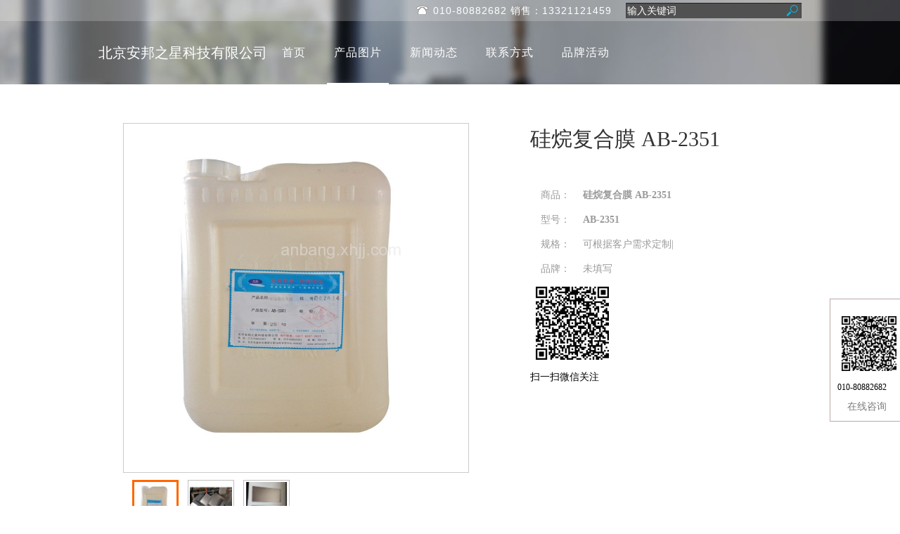

--- FILE ---
content_type: text/html;charset=UTF-8
request_url: https://www.bjabzx.com/mall/itemid-44588.shtml
body_size: 6340
content:
<!doctype html>
<html lang="zh">
<head>
<script type="text/javascript" src="https://www.xhjj.com/file/script/config.js"></script>
<script type="text/javascript" src="https://www.xhjj.com/file/script/jquery.js"></script>
<script type="text/javascript" src="https://www.xhjj.com/file/script/common.js"></script>
<script type="text/javascript" src="https://www.xhjj.com/file/script/page.js"></script>
<script type="text/javascript" src="https://www.xhjj.com/file/script/homepage.js"></script>
<script type="text/javascript">
GoMobile('https://www.xhjj.com/mobile/index.php?moduleid=4&username=anbang&action=mall&itemid=44588');
</script> 
<meta http-equiv="Content-Type" content="text/html;charset=UTF-8"/>
<title>硅烷复合膜 AB-2351_产品图片_北京安邦之星科技有限公司</title>
<meta name="keywords" content="硅烷复合膜 AB-2351,其它,前处理产品"/><meta name="description" content="AB-2351安邦硅烷复合"/>    <link rel="stylesheet" type="text/css" href="https://www.xhjj.com/company/skin/m003xin/css/890f9251ee7742ee8522825d103d49ba.css" />
    <!--[if lt IE 9]>
    <link rel="stylesheet" type="text/css" href="https://www.xhjj.com/company/skin/m003xin/css/ie.css">
    <![endif]-->
    <script type="text/javascript">
        var tagArray = ["header","nav","article","footer"];for(var i = 0; i < tagArray.length; i++){document.createElement(tagArray[i]);}
    </script>
</head>
<body>
<!--顶部area-->
<div class="toparea">
<div class="topbar wrap">
<span class="search">
<form action="https://www.xhjj.com/company/home.php" onSubmit="return check_kw();">
<input type="hidden" name="action" value="search"/>
<input type="hidden" name="homepage" value="anbang"/>
<div style="padding:0px 0 0 0;display:none">
<select name="file">
<option value="mall" selected>产品图片</option><option value="news">新闻动态</option><option value="info">品牌活动</option></select>&nbsp;
</div>
<input name="kw" id="kw" type="text" value="输入关键词" id="kw" onfocus="if(this.value=='输入关键词')this.value='';" class="ins" /><input type="submit" value="  " class="tjs" />
</form>
<script type="text/javascript">
function check_kw()
{
if(document.getElementById('kw').value == '')
{
alert('请输入关键字');
return false;
}
else
{
document.getElementById('search').submit();
}
}
</script>
</span>
<span class="tel"><i></i><div>010-80882682 销售：13321121459</div></span></div>
<div class="topbar-bg"> 
<div class="topbar-bg1">
</div>
</div>
<div class="header wrap" > 
         
     
   <a href="https://www.bjabzx.com/"   >  <span style="height:100px;line-height:90px;color:#ffffff;font-size:20px; float:left;font-family:'微软雅黑';text-align "> 北京安邦之星科技有限公司</a> </span>  
<nav id="hdNav" style="float:right;"> 
<a href="https://www.bjabzx.com/" >首页</a> 
<a href="https://www.bjabzx.com/mall/"  class="cur">产品图片</a>
<a href="https://www.bjabzx.com/news/" >新闻动态</a>
<a href="https://www.bjabzx.com/contact/" >联系方式</a>
<a href="https://www.bjabzx.com/info/" >品牌活动</a>
<div class="headCur"></div>
</nav>
<!--<a class="topYyBtn" href="https://www.bjabzx.com/contact/">联系我们</a>-->
   <div class="productType" id="productType" style="display:none;">
       </div>
</div>
<div class="splitX"></div>
</div>
  <!--顶部area--><script type="text/javascript" src="https://www.xhjj.com/file/script/homepage.js"></script>
 <div class="topbg" style="height:120px;overflow:hidden">
    <img src="https://www.xhjj.com/company/skin/m003xin/picture/servertbg.jpg" class="setpbg" alt="特色服务">
</div>
<link rel="stylesheet" type="text/css" href="https://www.xhjj.com/company/skin/m003xin/css/46fc048695294134ab7f4f229e95df68.css">
    <link rel="stylesheet" type="text/css" href="https://www.xhjj.com/company/skin/m003xin/css/74bf9481e4d145b8b8728ef54488b8b0.css" />
<style>
/* album */
#mid_pos {position:absolute;}
#mid_div {width:480px;height:auto;padding:5px;border:#CCCCCC 1px solid;margin-right:20px}
#zoomer {border:#D4D4D4 1px solid;width:90px;height:80px;background:#eee;position:absolute;opacity:0.5;filter:alpha(opacity=50);}
#big_div {width:390px;height:295px;border:#CCCCCC 1px solid;background:#FFFFFF;position:absolute;overflow:hidden;}
#big_pic {position:absolute;}
.ab_im {padding:2px;margin:10px 0 10px 13px;border:#C0C0C0 1px solid;}
.ab_on {padding:2px;margin:10px 0 10px 13px;border:#FF6600 1px solid;background:#FF6600;}
.tu{width:300px;float:left}
.tu img{padding:0;margin:14px 0 0 0}
.thumb img{border:1px solid #ddd;padding:1px;margin: 10px 0 10px 0}
</style>
<script type="text/javascript">
    var tagArray = ["header","nav","article","footer"];for(var i = 0; i < tagArray.length; i++){document.createElement(tagArray[i]);}
</script>
<div class="areaT1 mt25">
    <div class="wrap pr">
        <div class="zhbox mt30"  id="showimg"> 
           
               <div id="mid_pos"></div>
      <div id="mid_div" onmouseover="SAlbum();" onmouseout="HAlbum();"> <img src="https://tupian.xhjj.com/file/upload/201810/26/131434773062.jpg.middle.jpg" title="硅烷复合膜 AB-2351"  width="480" id="mid_pic"/> 
        <span id="zoomer"></span> </div>
<div class="b5"></div>
<div>
<img src="https://tupian.xhjj.com/file/upload/201810/26/131434773062.jpg.thumb.jpg" title="硅烷复合膜 AB-2351" width="60" height="60" onmouseover="if(this.src.indexOf('nopic60.gif')==-1)Album(0, 'https://tupian.xhjj.com/file/upload/201810/26/131434773062.jpg.middle.jpg');" class="ab_on" id="t_0"/><img src="https://tupian.xhjj.com/file/upload/201810/26/131438623062.jpg.thumb.jpg" title="硅烷复合膜 AB-2351" width="60" height="60" onmouseover="if(this.src.indexOf('nopic60.gif')==-1)Album(1, 'https://tupian.xhjj.com/file/upload/201810/26/131438623062.jpg.middle.jpg');" class="ab_im" id="t_1"/><img src="https://tupian.xhjj.com/file/upload/201810/26/131441953062.jpg.thumb.jpg" title="硅烷复合膜 AB-2351" width="60" height="60" onmouseover="if(this.src.indexOf('nopic60.gif')==-1)Album(2, 'https://tupian.xhjj.com/file/upload/201810/26/131441953062.jpg.middle.jpg');" class="ab_im" id="t_2"/><img src="https://www.xhjj.com/skin/default/image/nopic60.gif" title="硅烷复合膜 AB-2351" width="60" height="60" onmouseover="if(this.src.indexOf('nopic60.gif')==-1)Album(3, 'https://www.xhjj.com/skin/default/image/nopic240.gif');" class="ab_im" id="t_3"/><img src="https://www.xhjj.com/skin/default/image/nopic60.gif" title="硅烷复合膜 AB-2351" width="60" height="60" onmouseover="if(this.src.indexOf('nopic60.gif')==-1)Album(4, 'https://www.xhjj.com/skin/default/image/nopic240.gif');" class="ab_im" id="t_4"/><img src="https://www.xhjj.com/skin/default/image/nopic60.gif" title="硅烷复合膜 AB-2351" width="60" height="60" onmouseover="if(this.src.indexOf('nopic60.gif')==-1)Album(5, 'https://www.xhjj.com/skin/default/image/nopic240.gif');" class="ab_im" id="t_5"/><img src="https://www.xhjj.com/skin/default/image/nopic60.gif" title="硅烷复合膜 AB-2351" width="60" height="60" onmouseover="if(this.src.indexOf('nopic60.gif')==-1)Album(6, 'https://www.xhjj.com/skin/default/image/nopic240.gif');" class="ab_im" id="t_6"/><img src="https://www.xhjj.com/skin/default/image/nopic60.gif" title="硅烷复合膜 AB-2351" width="60" height="60" onmouseover="if(this.src.indexOf('nopic60.gif')==-1)Album(7, 'https://www.xhjj.com/skin/default/image/nopic240.gif');" class="ab_im" id="t_7"/></div>
<div class="b10"></div>
           
            <a href="javascript:;" class="prev noMore"></a> <a href="javascript:;" class="next"></a> </div>
        <div class="rdes" style="margin-top:-50px"><!--<div id="big_div" style="display:none;"><img src="" id="big_pic"/></div>-->
            <h2 class="t">硅烷复合膜 AB-2351</h2>
            
      
    <ul class="d">
      <li> 
        
  <table width="100%" cellpadding="4" cellspacing="4">
    <tr> 
      <td width="60">商品：</td>
      <td><strong>硅烷复合膜 AB-2351</strong>&nbsp;</td>
    </tr>
    <tr> 
      <td>型号：</td>
      <td class="f_gray"><strong> AB-2351</strong></td>
    </tr>
    <tr> 
      <td>规格：</td>
      <td class="f_gray">可根据客户需求定制|</td>
    </tr>
    <tr> 
      <td>品牌：</td>
      <td>未填写</td>
    </tr>
     
     
    <!--
-->
     
    <tr> 
      <td></td>
      <td>               </td>
    </tr>
  </table>
      </li>
  <div></div>
             <div class="QrCode"> <a href="https://www.xhjj.com/api/qrcode.png.php?auth=https://www.bjabzx.com/mall/itemid-44588.shtml" target="_blank"><img src="https://tupian.xhjj.com/file/upload/201911/12/143320383062.jpg" alt="二维码" width="120" border="0"></a>
    </div>
<div>扫一扫微信关注</div>
</div>
    <tr> 
      <td colspan="2"> <div class="content"> 
                      
          <p>上一产品：<a target="_blank" title="铝材环保脱脂液 AB-C150" href="https://www.bjabzx.com/mall/itemid-44586.shtml"><font color="#333333"><strong>铝材环保脱脂液 AB-C150</strong></font></a></p>
            
                      
          <p>下一产品：<a target="_blank" title="硅烷处理剂AB-A4" href="https://www.bjabzx.com/mall/itemid-44589.shtml"><font color="#333333"><strong>硅烷处理剂AB-A4</strong></font></a></p>
            </div></td>
    </tr>
<div class="areaT1 mt30 mb60" >
    <div class="wrap tj" id="tjparam">
        <div class="tab_nav">
                         <p style="font-size:18px;font-weight:bold">硅烷复合膜 AB-2351_详细介绍</p><!--<a href="javascript:;">推荐组合</a>-->
                        <div class="x"></div>
        </div>
          <p style="text-align:center"><a href="index.php?moduleid=4&username=anbang&action=mall&typeid=12879"</a><img src="https://tupian.xhjj.com/file/upload/201810/26/131434773062.jpg" width="1000px";title="硅烷复合膜 AB-2351"></p>
                    <p style="text-align:center"><a href="index.php?moduleid=4&username=anbang&action=mall&typeid=12879"</a><img src="https://tupian.xhjj.com/file/upload/201810/26/131438623062.jpg" width="1000px"; title="硅烷复合膜 AB-2351"></p>
                    <p style="text-align:center"><a href="index.php?moduleid=4&username=anbang&action=mall&typeid=12879"</a><img src="https://tupian.xhjj.com/file/upload/201810/26/131441953062.jpg" width="1000px"; title="硅烷复合膜 AB-2351"></p>
                  <div class="tab_body" >
                            
        <div class="sub" style="display:block;"> <font color="#333333"><p>
	AB-2351安邦硅烷复合膜处理技术结合了纳米陶瓷锆化和第三代硅烷的优点而研制成功，是以纳米材料、陶化和有机硅烷为主要原料对金属材料进行表面处理的过程。由于其不含磷，可降解，是目前前处理理想的环保材料，具有无磷，无锌，锰、镍、铬等有害重金属、不产生沉渣、处理时间短、不加温、控制简便等众多优点。由于此产品是陶化和硅烷的复合产品,其防锈性能和附着力均有大幅提高。
</p>
<p>
	<span>主要特点：</span> 
</p>
<p>
	<br />
</p>
<p>
	1、	优异的环保性能。无磷、无渣、无有害重金属，废水排放少，处理容易，如果安装过滤器和离子交换器，可以做到封闭循环使用。
</p>
<p>
	2、	多金属处理：可同时处理多种金属，如冷轧板、镀锌板、铝板等可实现完美共线。
</p>
<p>
	3、	常温使用，节能环保。硅烷槽液不需要加温，传统工艺需35度左右。
</p>
<p>
	4、	与现有设备完美结合，无需改造，可在原有基础上直接切换。切换时要将磷化渣清干净，需进行一次管路清洗。
</p>
<p>
	5、	控制简单，仅测PH值即可。综合处理成本低。
</p>
<p>
	<br />
</p> 
          </font></div>
               <!-- <div class="sub" >
                    <div class="xkimg">
                                            <img src="https://www.xhjj.com/company/skin/m003xin/picture/57_pp_1412044602987.jpg">
                                            </div>
                    <div class="xkdes">
                    </div>
                </div>-->
            
         </div>
 <div class="tab_nav">
                         
        <p style="font-size:18px;font-weight:bold;font-colour:#333333"><font color="#333333">硅烷复合膜 AB-2351_相关产品</font></p>
        <div class="x"></div>
        </div>
        
      <div class="tab_body" > 
                <table cellpadding="0" cellspacing="0" width="100%">
<tr align="left"><td valign="top" width="20%" height="180">
<div class="thumb" onmouseover="this.className='thumb thumb_on';" onmouseout="this.className='thumb';" style="padding:5px 12px 0 5px"> 
                <a href="https://www.bjabzx.com/mall/itemid-44425.shtml" title="中性除锈剂 AB-C90"><img src="https://tupian.xhjj.com/file/upload/201810/26/101441873062.jpg.thumb.jpg" width="180" height="180" alt="中性除锈剂 AB-C90"/></a> 
                <div><a href="https://www.bjabzx.com/mall/itemid-44425.shtml" title="中性除锈剂 AB-C90">中性除锈剂 AB-C90</a></div>
</div>
</td>
<td valign="top" width="20%" height="180">
<div class="thumb" onmouseover="this.className='thumb thumb_on';" onmouseout="this.className='thumb';" style="padding:5px 12px 0 5px"> 
                <a href="https://www.bjabzx.com/mall/itemid-44600.shtml" title="环保封闭剂 AB-32"><img src="https://tupian.xhjj.com/file/upload/201810/26/135346343062.jpg.thumb.jpg" width="180" height="180" alt="环保封闭剂 AB-32"/></a> 
                <div><a href="https://www.bjabzx.com/mall/itemid-44600.shtml" title="环保封闭剂 AB-32">环保封闭剂 AB-32</a></div>
</div>
</td>
<td valign="top" width="20%" height="180">
<div class="thumb" onmouseover="this.className='thumb thumb_on';" onmouseout="this.className='thumb';" style="padding:5px 12px 0 5px"> 
                <a href="https://www.bjabzx.com/mall/itemid-44427.shtml" title="微乳高效环保切削液 AB-C22"><img src="https://tupian.xhjj.com/file/upload/201810/24/144734303062.jpg.thumb.jpg" width="180" height="180" alt="微乳高效环保切削液 AB-C22"/></a> 
                <div><a href="https://www.bjabzx.com/mall/itemid-44427.shtml" title="微乳高效环保切削液 AB-C22">微乳高效环保切削液 AB-C22</a></div>
</div>
</td>
<td valign="top" width="20%" height="180">
<div class="thumb" onmouseover="this.className='thumb thumb_on';" onmouseout="this.className='thumb';" style="padding:5px 12px 0 5px"> 
                <a href="https://www.bjabzx.com/mall/itemid-44607.shtml" title="镀锌层纳米陶瓷复合处理剂AB-2355"><img src="https://tupian.xhjj.com/file/upload/201810/26/141637883062.jpg.thumb.jpg" width="180" height="180" alt="镀锌层纳米陶瓷复合处理剂AB-2355"/></a> 
                <div><a href="https://www.bjabzx.com/mall/itemid-44607.shtml" title="镀锌层纳米陶瓷复合处理剂AB-2355">镀锌层纳米陶瓷复合处理剂AB-2355</a></div>
</div>
</td>
<td valign="top" width="20%" height="180">
<div class="thumb" onmouseover="this.className='thumb thumb_on';" onmouseout="this.className='thumb';" style="padding:5px 12px 0 5px"> 
                <a href="https://www.bjabzx.com/mall/itemid-44440.shtml" title="低温喷淋专用皮膜剂 AB—A201"><img src="https://tupian.xhjj.com/file/upload/201810/26/104736463062.jpg.thumb.jpg" width="180" height="180" alt="低温喷淋专用皮膜剂 AB—A201"/></a> 
                <div><a href="https://www.bjabzx.com/mall/itemid-44440.shtml" title="低温喷淋专用皮膜剂 AB—A201">低温喷淋专用皮膜剂 AB—A201</a></div>
</div>
</td>
</tr></table>
        
                
         </div> 
 
     </div>
</div>
</div>
<script type="text/javascript">
try {Dd('type_12879').style.backgroundColor = '#F1F1F1';}catch (e){}
var content_id = 'content';
var img_max_width = 1500;
</script>
<script type="text/javascript" src="https://www.xhjj.com/file/script/content.js"></script>
<script type="text/javascript" src="https://www.xhjj.com/file/script/album.js"></script><SCRIPT type="text/javascript" src="https://www.xhjj.com/company/skin/m003xin/js/min.js"></SCRIPT>
<SCRIPT type="text/javascript" src="https://www.xhjj.com/company/skin/m003xin/js/min(1).js"></SCRIPT>
<SCRIPT type="text/javascript">
    $.chooseArea();
    $(function(){
        var listBox=$("#listing");
        listBox.html('');
        var href=window.location.href;
        href=setNewUrl(href);
        var param= getArgs(href),type=param.typeid,isType;
        var ao=$("#qynav a");
        var po=$("#qypic a");
        if(param.typeid != 0){
            for(var i=0;i<ao.length;i++){
                var aoObj = $(ao[i]);
                var links=aoObj.attr("href");
                isType=links.search(type);
                if(isType!=-1){
                    aoObj.addClass('cur');
                    aoObj.find('i').css('display','block');
                }
            }
            for(var i=0;i<po.length;i++){
                var poObj = $(po[i]);
                var links=poObj.attr("href");
                isType=links.search(type);
                if(isType!=-1){
                    poObj.addClass('cur');
                    poObj.find('i').css('display','block');
                }
            }
            productAnimate();
        }else{
            var aoObj = $(ao[0]);
            aoObj.addClass('cur');
        }
        ajaxOperate(href,lazyLoad);
    })
    $('#hdNav a').eq(3).addClass('cur');
</SCRIPT>
<div class="content" id="content" style="display:none">
<table cellpadding="5" cellspacing="1" width="100%">
</table>
</div>
<a href="//www.zhaojiagu.com" title="房屋加固公司" style="display:none">房屋加固</a><div class="areaT3">
    <div class="wrap footer">
        <div class="footerItem" id="product">
            <h3>Product</h3>
            <ul>
                <li id="type_0"><a href="https://www.bjabzx.com/mall/">全部分类</a></li>
<li id="type_12875"><a href="https://www.bjabzx.com/mall/typeid-12875.shtml" title="无磷脱脂剂">无磷脱脂剂</a></li>
<li id="type_12877"><a href="https://www.bjabzx.com/mall/typeid-12877.shtml" title="纳米陶瓷">纳米陶瓷</a></li>
<li id="type_12879"><a href="https://www.bjabzx.com/mall/typeid-12879.shtml" title="硅烷处理">硅烷处理</a></li>
<li id="type_12876"><a href="https://www.bjabzx.com/mall/typeid-12876.shtml" title="皮膜剂">皮膜剂</a></li>
            </ul>
        </div>
        <div class="footerItem" id="information">
            <h3>Information</h3>
            <ul>
<li><a href="https://www.bjabzx.com/mall/">产品图片</a></li>
<li><a href="https://www.bjabzx.com/news/">新闻动态</a></li>
<li><a href="https://www.bjabzx.com/contact/">联系方式</a></li>
<li><a href="https://www.bjabzx.com/info/">品牌活动</a></li>
            </ul>
        </div>
        <div class="footerItem" id="contact">
            <h3>Contact us</h3>
            <p class="green">（86）010-80882682 13321121459</p>
            <p>359910228@qq.com</p>
            <p>北京通州富力中心A1-02-302</p>
        </div>
        <div class="footerItem" id="follow">
            <h3>关注打印微信</h3>
            
      <div class="followArea" style="padding:0;margin-top:-20px"> 
        <!--<div class="followItem" id="wx">
                    <div class="wxewmBox" style="display: none;">
                    <!--<img src="https://www.xhjj.com/company/skin/m003xin/picture/wxewm.png" alt="我们微信二维码">
                </div>
                    <a id="forwx"></a>
                    <p class="green">关注我们微信</p>
                </div>
                <div class="followItem" id="wb">
                    <a href="#"></a>
                    <p class="green">关注我们新浪微博</p>
                </div>-->
        <a href="https://www.xhjj.com/api/qrcode.png.php?auth=https://www.bjabzx.com/mall/itemid-44588.shtml" target="_blank"><img src="https://www.xhjj.com/api/qrcode.png.php?auth=https://www.bjabzx.com/mall/itemid-44588.shtml" alt="二维码" width="130" border="0"></a> 
      </div>
        </div>
    </div>
</div>
<div class="areaT31"> <p>&copy; 2026 北京安邦之星科技有限公司 版权所有&nbsp;&nbsp;
技术支持：<a href="https://www.xhjj.com/" target="_blank">贤虎家具平台商城</a>&nbsp;&nbsp;<a href="https://www.xhjj.com/" target="_blank">www.xhjj.com</a> 
    关键词：<a href="https://www.xhjj.com/" target="_blank">贤虎家具</a>&nbsp;<a href="https://www.xhjj.com/" target="_blank">香河家具网</a>&nbsp;<a href="https://www.xhjj.com/" target="_blank">香河家具</a> 
    <a href="https://www.xhjj.com/" target="_blank">香河家具城</a>&nbsp;&nbsp; 
访问量:330841&nbsp;&nbsp;<a href="https://www.bjabzx.com/">网站首页</a>&nbsp;&nbsp;
<a href="https://www.xhjj.com/member/qreg.php?action=sms&from_username=anbang">管理入口</a>&nbsp;&nbsp;
</p></div>
<script type="text/javascript" src="https://www.xhjj.com/company/skin/m003xin/js/87968f5a40994740af64d4ac7919d3c5.js"></script>
<script type="text/javascript" src="https://www.xhjj.com/company/skin/m003xin/js/2ef9c1faba3d42b492053406053118d8.js"></script>
<script type="text/javascript" src="https://www.xhjj.com/company/skin/m003xin/js/b61b00bd600843d3ad29bf3a2a0f8310.js"></script>
<style>
.extra{width:106px;position:fixed;left:50%;margin-left:540px;bottom:120px;right:0;z-index:9999;}
.Extra_a{display:none;width:60px;height:48px;padding-top:48px;margin:10px auto 0;background:url(https://www.xhjj.com/company/skin/m003xin/images/gotop.png) no-repeat 6px 0;text-align:center;cursor:pointer;}
.Extra_a:hover{text-decoration:none;}
.Extra_a em{display:none;font:normal normal 14px/34px "Microsoft Yahei";color:#7E7D7D;}
.extra .QrCode{width:84px;padding:10px;background:#ffffff;border:solid 1px #BCA8A8;}
.extra .QrCode a{display:block;text-align:center;padding-top:8px;color:#7E7D7D;line-height:20px;}
.extra .QrCode a:hover{text-decoration:none;}
.extra .QrCode a:hover span{color:#7E7D7D;}
</style>
<div id="extra" class="extra">
  <div class="QrCode"> <a href="https://www.xhjj.com/api/qrcode.png.php?auth=https://www.bjabzx.com/mall/itemid-44588.shtml" target="_blank"><img src="https://tupian.xhjj.com/file/upload/201911/12/143320383062.jpg" alt="二维码" width="90" border="0"></a> 
    <span style="font-size:12px;text-align:center">010-80882682<br>
    </span> <a href="http://wpa.qq.com/msgrd?v=3&uin=&site=qq&menu=yes" target="_blank" class="qq"><span>在线咨询</span></a></div>
<a class="Extra_a" href="#"><em>返回顶部</em></a>
</div>
<script type="text/javascript" src="https://www.xhjj.com/company/skin/m003xin/js/gloab.js"></script>
<script type="text/javascript">
$(function(){
Dstats();});
</script>
</body>
</html>

--- FILE ---
content_type: text/css
request_url: https://www.xhjj.com/company/skin/m003xin/css/890f9251ee7742ee8522825d103d49ba.css
body_size: 7999
content:
body,div,dl,dt,dd,ul,ol,li,h1,h2,h3,h4,h5,h6,pre,code,form,fieldset,legend,input,textarea,p,blockquote,th,td,hr,button,article,aside,details,figcaption,figure,footer,header,hgroup,menu,nav,section{margin:0;padding:0}article,aside,details,figcaption,figure,footer,header,hgroup,menu,nav,section{display:block}table{border-collapse:collapse;border-spacing:0}ins,a{text-decoration:none}a:link,a:visited{text-decoration:none}a:hover,a:active{text-decoration:underline}a:focus{outline:none}h1,h2,h3,h4,h5,h6{font-size:100%;font-weight:normal}ol,ul{list-style:none}fieldset,img{border:0}button::-moz-focus-inner,input[type=reset]::-moz-focus-inner,input[type=button]::-moz-focus-inner,input[type=submit]::-moz-focus-inner,input[type=file]>input[type=button]::-moz-focus-inner{border:0;padding:0}input[type=text]:focus,textarea:focus{outline:none;color:#fff;-webkit-transition:color 0.30s ease-in-out;-moz-transition:color 0.30s ease-in-out;transition:color 0.30s ease-in-out}body,button,input,select,textarea{font:14px/1.5 "Microsoft Yahei","宋体",\5b8b\4f53}input,select,textarea{font-size:100%}.tl{text-align:left}.tc{text-align:center}.tr{text-align:right}.fl{float:left}.fr{float:right}.w{width:100%}.clear{clear:both}.pr{position:relative}.block{width:980px;margin:auto;background:#fff;overflow:hidden;zoom:1}.column{float:left;background:#fff;overflow:hidden}.mt10{margin-top:10px}.mt20{margin-top:20px}.mt25{margin-top:25px}.mt30{margin-top:30px}.mt35{margin-top:35px}.mt40{margin-top:40px}.mt50{margin-top:50px}.mt60{margin-top:60px}.mb10{margin-bottom:10px}.mb20{margin-bottom:20px}.mb30{margin-bottom:30px}.mb60{margin-bottom:60px}.pt5{padding-top:5px}.pb30{padding-bottom:30px}.pb35{padding-bottom:35px}.clearfix{display:block}.clearfix:after{content:".";display:block;height:0;clear:both;visibility:hidden;*zoom:1}@font-face{font-family:Fzltjh;src:url(../file/font/AN28MP.ttf)}body{background-color:#fff;font-family:"Microsoft Yahei"}.wrap{width:1000px;margin:0
auto}.toparea{position:absolute;width:100%;z-index:999;left:0}.splitX{width:100%;height:1px;font-size:0;background-color:#fff;filter:alpha(opacity=30);-moz-opacity:0.3;opacity:0.3}.header{height:90px;position:relative;z-index:99}.topbar
.tel{padding-left:25px;letter-spacing:1px;font:14px/30px "Arial";color:#fff;float:right;margin-right:20px}.tel
i{background:url(../images/mbg1.png) -31px 5px no-repeat;display:block;width:20px;height:20px;float:left;margin-right:5px}
.tel div{float:left}

.topbar
.reg{display:block;float:right;color:#fff;font-size:14px;line-height:30px;height:30px;cursor:pointer}.topbar .reg:hover{text-decoration:none}.logo{display:block;height:75px;left:0;position:absolute;overflow:hidden;text-indent:-9999px;top:15px;width:280px;background:url(../images/logo.png) 0 0 no-repeat;cursor:pointer}.topbar{height:30px;position:relative;z-index:11}.topbar-bg{height:148px;background-color:#000000;background-color:#000000;filter:alpha(opacity=20);-moz-opacity:0.6;opacity:0.6;position:absolute;top:0;left:0;width:100%;z-index:0}
.topbar-bg1{height:30px;background-color:#000000;background-color:#fff;filter:alpha(opacity=20);-moz-opacity:0.2;opacity:0.2;position:absolute;top:0;left:0;width:100%;z-index:0}
.header
nav{height:91px;position:absolute;top:0;left:251px}.header nav
a{height:91px;font:500 16px/90px "Fzltjh", "Microsoft YaHei";color:#FFF;display:inline-block;float:left;margin:0
20px 0 0;padding:0
10px;text-align:center;letter-spacing:1px;background:url(../images/tm.png) 0 0 repeat}.header nav a:hover, .header nav
a.cur{text-decoration:none}.headCur{display:block;height:3px;background:#fff;font-size:0;position:absolute;bottom:0}.productType{width:130px;overflow:hidden;zoom:1;background-color:#fff;position:absolute;z-index:99;top:90px;left:412px;display:none}.productType
a{display:block;height:35px;line-height:35px;color:#7d7d7d;font-size:12px;padding-left:10px;position:relative}.productType a:hover{text-decoration:none;color:#fff}.productType a.pt-lb:hover{background-color:#a2a3d9}.productType a.pt-hys:hover{background-color:#87bee5}.productType a.pt-yg:hover{background-color:#8bd3e1}.productType a.pt-qts:hover{background-color:#e9ce83}.productType a.pt-qt:hover{background-color:#eb9b84}.productType a.pt-csj:hover{background-color:#de94b4}.productType a
i{display:block;width:22px;height:22px;background:url(../images/mbg1.png) 0 0 no-repeat;position:absolute;right:10px;top:8px}.productType a.pt-lb
i{background-position:-342px -8px}.productType a.pt-lb:hover
i{background-position:-373px -8px}.productType a.pt-hys
i{background-position:-341px -41px}.productType a.pt-hys:hover
i{background-position:-374px -42px}.productType a.pt-yg
i{background-position:-341px -79px}.productType a.pt-yg:hover
i{background-position:-374px -79px}.productType a.pt-qts
i{background-position:-342px -115px}.productType a.pt-qts:hover
i{background-position:-376px -115px}.productType a.pt-qt
i{background-position:-341px -149px}.productType a.pt-qt:hover
i{background-position:-375px -149px}.productType a.pt-csj
i{background-position:-341px -186px}.productType a.pt-csj:hover
i{background-position::-375px -186px}
.productType a.yz i{background:url(../images/mbg2.png) 0 0 no-repeat; background-position:0 0}
.productType a.yz:hover i{background:url(../images/mbg2.png) 0 0 no-repeat;background-position:-30px 0px}
.productType a.yz:hover{background-color:#84BFE0}

.topYyBtn{display:block;width:90px;height:30px;color:#fff;background-color:#f54f73;-moz-border-radius:5px;-webkit-border-radius:5px;border-radius:5px;text-align:center;position:absolute;right:0;top:30px;font:500 16px/30px "Fzltjh", "Microsoft YaHei"}.topYyBtn:hover{background-color:#e74669;text-decoration:none;color:#fff}.areaT1,.areaT2,.areaT4,.areaT5,.areaT6,.areaT7,.areaT8{overflow:hidden;zoom:1}.areaT1{background-color:#fff}.areaT2{background-color:#f8f8f8}.areaT3{background-color:#31bca4}.areaT4{background-color:#eff0f0}.areaT5{background-color:#ededed}.areaT6{background-color:#ebebeb}.areaT7{background:url(../images/aboutus_ygbg.jpg) center center no-repeat}.areaT8{background-color:#f3f3f3}.toparea_white{position:static;box-shadow:0 0 3px 0px #ededed;border-bottom:1px solid #f1f1ef}.toparea_white .topbar-bg{background-color:#f8f8f8;filter:alpha(opacity=100);opacity:1}.toparea_white
.logo{background:url(../images/logo_white.png) 0 0 no-repeat;width:178px;height:69px;top:10px}.toparea_white nav
a{color:#40474f}.toparea_white
.headCur{background-color:#28d0c2}.toparea_white
.tel{color:#40474f;}.navigate{color:#838383;font-family:"宋体";font-size:12px}.navigate
a{color:#11a2a4}.navigate a:hover{}.toparea_white
.productType{top:92px}.toparea_white .tel
i{background-position:-376px -206px}.footer{clear:both;padding:40px
0;height:120px}.ftr-contact{float:left;display:inline-block;margin-right:20px}.ftr-contact
p{color:#fff;font-size:12px;line-height:22px;padding-top:20px}.ftitle{color:#fff;font-size:20px}.ftr-Information{float:left;display:inline-block;border-right:1px solid #eff6f6;line-height:22px;padding-right:40px;margin-left:30px}.footer
.about{padding-top:20px}.ftr-Information
a{display:block;color:#fff;font-size:12px;line-height:25px}.ftr-Information a:hover{text-decoration:none;color:#1d8170}.frt-lj{float:left;margin-left:30px}.trgzList{padding-left:40px;position:relative}.wxewmBox{position:absolute;width:130px;height:130px;left:10px;top:-138px;display:none}.trgz-item{display:block;width:65px;height:65px;border:1px
solid #fff;vertical-align:middle;-moz-border-radius:50%;-webkit-border-radius:50%;border-radius:50%;float:left;margin-right:55px;*margin-right:40px;cursor:pointer}.trgz-item:hover{background-color:#299885;border-color:#31bca4}.trgz-item
i{display:block;width:48px;height:40px;background:url(../images/mbg1.png) 0 0 no-repeat;margin:20px
0 0 16px}.fwx
i{background-position:-17px -185px}.fwx:hover
i{background-position:-71px -185px}.fsina
i{background-position:-134px -185px}.fsina:hover
i{background-position:-196px -185px}.fjd
i{background-position:-19px -232px}.fjd:hover
i{background-position:-79px -232px}.ftm
i{background-position:-138px -229px}.ftm:hover
i{background-position:-195px -229px}.copyright{clear:both;color:#fff;padding-top:30px;*padding-top:15px;padding-left:15px}.topbg{background:#333;margin:0
auto;min-width:1000px;overflow:hidden;zoom:1;max-width:1920px}.topbg
img{vertical-align:top}.btnType1{background-color:#f54f73;border-radius:10px;box-shadow:0 3px 0 #c93758;color:#fff;display:block;font:500 17px/43px "Fzltjh", "Microsoft YaHei";letter-spacing:2px;margin-left:auto;margin-right:auto;text-align:center;cursor:pointer}.btnType1:hover{background-color:#e74669;text-decoration:none;color:#fff}.wt210{width:210px}.fproBtn{height:50px;line-height:50px}.view{float:left;overflow:hidden;position:relative;text-align:center;cursor:default}.view
.mask{position:absolute;overflow:hidden;top:0;left:0}.view
img{display:block;position:relative}.view
h2{text-transform:uppercase;color:#fff;text-align:center;position:relative;font-size:17px;padding:2px
5px;margin:15px
0 0 0}.v2
h2{font-size:18px}.view
p{text-align:left;font-size:12px;position:relative;color:#fff;padding:15px
20px 10px;line-height:20px}.v2
p{font-size:14px;height:80px}.view
a.info{margin-top:10px;display:inline-block;text-decoration:none;width:63px;height:63px;background:url(../images/product_arrow_small.png) 0 0 no-repeat;text-transform:uppercase}.view a.info
i{}.view a.big
i{width:25px;height:25px;margin:10px
0 0 9px}.v1{width:230px;height:165px;margin:10px
16px 10px 0}.v1
.mask{width:230px;height:165px}.v2{width:330px;height:330px;background-color:#FFFFFF}.v2
.mask{width:330px;height:330px}.view-first
img{-webkit-transition:all 0.2s linear;-moz-transition:all 0.2s linear;-o-transition:all 0.2s linear;-ms-transition:all 0.2s linear;transition:all 0.2s linear}.view-first
.mask{-ms-filter:"progid: DXImageTransform.Microsoft.Alpha(Opacity=0)";filter:alpha(opacity=0);opacity:0;background-color:rgba(113,184,177,0.5);-webkit-transition:all 0.4s ease-in-out;-moz-transition:all 0.4s ease-in-out;-o-transition:all 0.4s ease-in-out;-ms-transition:all 0.4s ease-in-out;transition:all 0.4s ease-in-out}.view-first
h2{-webkit-transform:translateY(-100px);-moz-transform:translateY(-100px);-o-transform:translateY(-100px);-ms-transform:translateY(-100px);transform:translateY(-100px);-ms-filter:"progid: DXImageTransform.Microsoft.Alpha(Opacity=0)";filter:alpha(opacity=0);opacity:0;-webkit-transition:all 0.2s ease-in-out;-moz-transition:all 0.2s ease-in-out;-o-transition:all 0.2s ease-in-out;-ms-transition:all 0.2s ease-in-out;transition:all 0.2s ease-in-out}.view-first
p{-webkit-transform:translateY(100px);-moz-transform:translateY(100px);-o-transform:translateY(100px);-ms-transform:translateY(100px);transform:translateY(100px);-ms-filter:"progid: DXImageTransform.Microsoft.Alpha(Opacity=0)";filter:alpha(opacity=0);opacity:0;-webkit-transition:all 0.2s linear;-moz-transition:all 0.2s linear;-o-transition:all 0.2s linear;-ms-transition:all 0.2s linear;transition:all 0.2s linear}.view-first:hover
img{-webkit-transform:scale(1.1, 1.1);-moz-transform:scale(1.1, 1.1);-o-transform:scale(1.1, 1.1);-ms-transform:scale(1.1, 1.1);transform:scale(1.1, 1.1)}.view-first
a.info{-ms-filter:"progid: DXImageTransform.Microsoft.Alpha(Opacity=0)";filter:alpha(opacity=0);opacity:0;-webkit-transition:all 0.2s ease-in-out;-moz-transition:all 0.2s ease-in-out;-o-transition:all 0.2s ease-in-out;-ms-transition:all 0.2s ease-in-out;transition:all 0.2s ease-in-out}.view-first:hover
.mask{-ms-filter:"progid: DXImageTransform.Microsoft.Alpha(Opacity=100)";filter:alpha(opacity=100);opacity:1}.view-first:hover h2, .view-first:hover p, .view-first:hover
a.info{-ms-filter:"progid: DXImageTransform.Microsoft.Alpha(Opacity=100)";filter:alpha(opacity=100);opacity:1;-webkit-transform:translateY(0px);-moz-transform:translateY(0px);-o-transform:translateY(0px);-ms-transform:translateY(0px);transform:translateY(0px)}.view-first:hover
p{-webkit-transition-delay:0.1s;-moz-transition-delay:0.1s;-o-transition-delay:0.1s;-ms-transition-delay:0.1s;transition-delay:0.1s}.view-first:hover
a.info{-webkit-transition-delay:0.2s;-moz-transition-delay:0.2s;-o-transition-delay:0.2s;-ms-transition-delay:0.2s;transition-delay:0.2s}.indexLka{overflow:hidden;zoom:1}.focusarea{background:#333;height:800px;margin:0
auto;min-width:1000px;max-width:1920px;overflow:hidden}.focusarea-inner{width:100%;height:100%;color:#fff}.rsOverflow{position:relative;overflow:hidden;height:800px;overflow:hidden;position:relative}.rsContainer{height:100%;position:relative;width:100%}.rsSlide{display:none;opacity:0;fliter:alpha(opacity=0)}.info-mod{bottom:0;left:50%;margin-left:-500px;position:absolute;top:0;width:1000px}.infoBlock{bottom:0;left:0;position:absolute;right:0;top:0}.serverIcon{display:inline-block;margin-left:200px;*margin-left:350px}.btn-yuyue{width:170px;height:52px;-moz-border-radius:10px;-webkit-border-radius:10px;border-radius:10px;display:block;margin:0
auto;background-color:#f54f73;font:500 22px/52px "Fzltjh","Microsoft YaHei";letter-spacing:2px;color:#fff;text-align:center;margin-top:20px;-moz-box-shadow:0 3px 0 #c93758;-webkit-box-shadow:0 3px 0 #c93758;box-shadow:0 3px 0 #c93758}.dzyy_btn{display:block;width:191px;height:48px;background:url("../images/ylzt_yuyue.png") 0 0 no-repeat;cursor:pointer;overflow:hidden;zoom:1;text-indent:-999px;margin:30px
auto 20px}.btn-yuyue:hover{background-color:#e74669;text-decoration:none}.rsArrow{height:102px;position:absolute;top:50%;width:54px;cursor:pointer}.rsArrow
.rsArrowIcn{height:102px;left:0;position:absolute;top:0;width:54px}.rsArrowLeft{left:0}.rsArrowLeft
.rsArrowIcn{background:url("../images/indexbanner_icon.png") 0 0 no-repeat;z-index:11}.rsArrowRight{right:0}.rsArrowRight
.rsArrowIcn{background:url("../images/indexbanner_icon.png") -54px 0 no-repeat;z-index:11}.rsNav{bottom:15px;height:20px;width:135px;;line-height:6px;overflow:hidden;padding:0;position:absolute;text-align:center;z-index:35;left:50%;margin-left:-63px}.rsNavItem{display:block;height:13px;margin:6px
10px 6px 5px;width:13px;float:left}.rsNavItem
span{background:#dedede;-moz-border-radius:50%;-webkit-border-radius:50%;border-radius:50%;display:block;height:13px;width:13px;cursor:pointer}.rsNavItem.cur
span{background-color:#68cbdb}.rsArrow
.bg{width:54px;height:102px;position:absolute;background-color:#000;filter:alpha(opacity=10);opacity:0.1}.move{-webkit-animation:fadeInDown 1s .2s ease both;-moz-animation:fadeInDown 1s .2s ease both}@-webkit-keyframes
fadeInDown{0%{opacity:0;-webkit-transform:translateY(-20px)}100%{opacity:1;-webkit-transform:translateY(0)}}@-moz-keyframes
fadeInDown{0%{opacity:0;-moz-transform:translateY(-20px)}100%{opacity:1;-moz-transform:translateY(0)}}.moreBtn{display:block;width:177px;height:37px;border:2px
solid #31bca4;color:#31bca4;-moz-transition:all 0.4s ease-out,color 0.2s linear;-webkit-transition:all 0.4s ease-out,color 0.2s linear;-o-transition:all 0.4s ease-out,color 0.2s linear;font-size:14px;font-family:"宋体";text-align:center;line-height:37px;font-weight:bold;margin-left:auto;margin-right:auto}.moreBtn:hover{background-color:#31bca4;color:#fff;text-decoration:none}.moreBtn.btn_white{border-color:#fff;color:#fff}.moreBtn.btn_white:hover{color:#31bca4;background-color:#fff}.tuijianList{margin-top:50px;overflow:hidden;zoom:1}.tuijianList
.inner{width:1015px}.tuijianList
.item{display:inline-block;margin-right:12px;overflow:hidden;zoom:1;border:1px
solid #ffffff;float:left}.tuijianList .item
img{width:323px;}.itl01{color:#222;font-size:30px;width:161px;text-align:center;font-weight:normal;font-family:"Helvetica Neue LT Pro",Helvetica,Arial,sans-serif;background:url("../images/indexfont.png") 0 0 no-repeat;height:52px;margin:auto;text-indent:-9999px}.tjcp{}h2.tjfa{background-position:0 -61px}h2.tsfw{background-position:0 -122px}h2.yl{background-position:0 -251px}h2.dxal{background-position:0 -179px}p.pag{color:#a2a1a1;line-height:25px;font-family:"宋体";font-size:12px}.falist{margin-top:45px}.grp1,.grp2{position:relative;height:380px}.grp2{margin-top:30px}.falist
.dw{position:absolute;width:567px;height:380px}.grp1
.dw{left:0}.grp2
.dw{right:0}.falist
.products{float:right;width:409px;overflow:hidden;zoom:1}.falist .products
ul{width:460px}.falist .products
li{width:190px;float:left;height:137px;border:1px
solid #f1f1f1;margin-right:22px;overflow:hidden;zoom:1}.falist .products
.h228{height:228px;overflow:hidden;margin-bottom:11px}.tedian{width:399px;height:355px;background:url(../images/index_tedian.png) 0 0 no-repeat}.servicelist
.sgctn{width:310px;height:527px;background-color:#fff;float:left;margin-right:35px;position:relative}.servicelist .sgctn
img{border-bottom:1px solid #f2f2f2}.servicelist
.tsfw{margin-top:38px}.servicelist
.itmbox{width:1035px}.servicelist
.t{color:#0ea48a;font-size:18px;padding:20px
25px 0}.servicelist
p.pag{padding:20px
25px 0;height:184px}.servicelist
.more{display:block;float:right;width:30px;margin-top:20px;height:20px;color:#0ea48a;padding-left:20px;font-family:"宋体";position:relative;margin-right:30px;cursor:pointer}.servicelist .more:hover{text-decoration:none}.servicelist .more
i{width:13px;height:13px;background:url(../images/mbg1.png) -378px -234px no-repeat;position:absolute;left:3px;top:4px;cursor:pointer;-moz-transition:0.4s linear;-webkit-transition:0.4s linear;-o-transition:0.4s linear;transition:0.4s linear}.servicelist .more:hover
i{-moz-transform:rotate(180deg);-webkit-transform:rotate(180deg);-o-transform:rotate(180deg);transform:rotate(180deg)}.vcbg{height:576px;background:url("../images/teseservicebg.jpg") 0 0 no-repeat}.ourgd{height:150px}.fdrs{width:730px}.fdrs
.t{color:#333;font-size:18px}.fdrs .t
strong{font-weight:normal}.fdrs
.pag{padding-top:10px}.fdrs .pag
em{font-style:normal;font-weight:bold}.fdrs .pag
strong{color:#31bca4}.ourgd{padding-top:30px}.greenlogo{margin-top:25px}.anli{overflow:hidden;zoom:1;padding:35px
0 30px 0}.anli
.inner{padding-top:20px}.anli
ul{width:1020px}.anli
li{width:165px;height:340px;float:left;margin-right:3px}.anli li
img{width:165px;height:251px;margin-top:15px}.anli li.odd
img{margin-top:0;margin-bottom:15px}.anli li
h2{color:#fff;font-size:16px;position:relative;padding-left:15px}.anli li h2
b{display:block;position:absolute;left:5px;width:6px;height:5px;background:url(../images/mbg1.png) -350px -243px no-repeat;top:7px}.anli li.odd h2
b{background-position:-349px -232px}.anli li h2 i,.anli li p
i{display:inline-block;width:10px;height:10px;background:url(../images/mbg1.png) -304px -235px no-repeat}.anli li
p{color:#fff;font-size:12px;padding-top:5px;padding-left:3px;font-family:"宋体"}.anli li p
i{margin-right:4px}.ourVoice{padding:30px
0}.voiceInner{padding-top:20px}.vc-item{position:relative;margin-bottom:20px}.vc-item .itm-rw{display:block;-moz-border-radius:10px;-webkit-border-radius:10px;border-radius:10px;width:160px;height:108px}.vc-item
.rwbg1{background:url(../images/clientvoice1.jpg) 0 0 no-repeat}.vc-item
.rwbg2{background:url(../images/clientvoice2.jpg) 0 0 no-repeat}.vc-item-t{position:absolute;width:155px;left:176px;border-right:1px solid #dbdbdb;top:0;padding-right:10px;text-align:center;padding:18px
0}.vc-item-t
h4{color:#222;font-size:20px;font-weight:500;line-height:30px;letter-spacing:2px;padding-bottom:15px}.vc-item-t
span{color:#666}.vc-item-m{position:absolute;width:620px;line-height:22px;color:#666;font-size:14px;top:0;left:360px;padding-top:10px}.ourClient{padding:40px
0}.clientInner{padding-top:30px}.clientInner
ul{width:0000px}.clientInner
li{display:inline-block;float:left;margin-right:50px}.clientInner
a{display:block;background:url("../images/partner.png") 0 0 no-repeat;height:65px}.clientInner
a.pr_lxn{width:100px;margin-left:50px}.clientInner
a.pr_xkqh{width:157px;background-position:-103px 2px;margin-left:20px}.clientInner
a.pr_hyx{width:183px;background-position:-260px 2px;margin-left:8px}.clientInner
a.pr_zgxw{width:172px;background-position:-442px 0;margin-left:14px}.clientInner
a.pr_zk365{width:150px;background-position:-629px 0;margin-left:25px}.clientInner
a.pr_ydyw{width:167px;background-position:0 -80px;margin-left:19px}.clientInner
a.pr_tnld{width:136px;background-position:-178px -70px;margin-left:34px}.clientInner
a.pr_klc{width:193px;background-position:-332px -65px;margin-left:25px}.tbbor{border-top:1px solid #e5e5e5;border-bottom:1px solid #e5e5e5}.slick-slider{position:relative;display:block;box-sizing:border-box;-moz-box-sizing:border-box;-webkit-touch-callout:none;-webkit-user-select:none;-khtml-user-select:none;-moz-user-select:none;-ms-user-select:none;user-select:none;-ms-touch-action:none;touch-action:none;-webkit-tap-highlight-color:transparent}.slick-list{position:relative;overflow:hidden;display:block;margin:0;padding:0}.slick-list:focus{outline:none}.slick-list.dragging{cursor:pointer;cursor:hand}.slick-slider .slick-list, .slick-track, .slick-slide, .slick-slide
img{-webkit-transform:translate3d(0,0,0);-moz-transform:translate3d(0,0,0);-ms-transform:translate3d(0,0,0);-o-transform:translate3d(0,0,0);transform:translate3d(0,0,0)}.slick-track{position:relative;left:0;top:0;display:block;zoom:1}.slick-track:before,.slick-track:after{content:"";display:table}.slick-track:after{clear:both}.slick-loading .slick-track{visibility:hidden}.slick-slide{float:left;min-height:1px;display:none}.slick-slide
img{display:block}.slick-slide.dragging
img{pointer-events:none}.slick-initialized .slick-slide{display:block}.slick-loading .slick-slide{visibility:hidden}.slick-vertical .slick-slide{display:block;height:auto;border:1px
solid transparent}.slick-prev,.slick-next{position:absolute;display:block;height:20px;width:20px;line-height:0;font-size:0;cursor:pointer;background:url("../images/mbg1.png") -292px -212px no-repeat;color:transparent;top:50%;margin-top:-15px;padding:0;border:none;outline:none}.slick-prev:focus,.slick-next:focus{outline:none}.slick-prev.slick-disabled:before,.slick-next.slick-disabled:before{opacity:0.25}.slick-prev:before,.slick-next:before{font-family:"slick";font-size:20px;line-height:1;color:white;opacity:0.85;-webkit-font-smoothing:antialiased;-moz-osx-font-smoothing:grayscale}.slick-prev{left:-25px}.slick-next{right:-25px;background-position:-312px -211px}.tuijianList{font-size:0}.tuijianList
.item{*display:inline;float:none;vertical-align:top;text-decoration:none}.tuijianList .item
span{display:block;text-align:center;font-size:16px;line-height:30px;color:#333}.tuijianList .item
.oprice{text-decoration:line-through;color:#c0c0c0;font-size:14px}.tuijianList .item
.nprice{color:#ef3a61;font-weight:bold;margin-left:10px}.areaT1{position:relative}.planDot{width:100%;height:5px;position:absolute;left:0;background:url(../images/plan-dot.jpg) left center repeat-x}#planDot1{top:500px}#planDot2{top:720px}#plan{width:1000px;height:350px;position:relative}#planText{position:absolute;width:260px;height:350px;top:0;right:0;padding:0
15px 0 85px;background:url(../images/paln-mask.png) center center no-repeat;color:white}#planText
h3{font-size:24px;line-height:36px;margin-top:60px}#planText
p{font-size:14px;line-height:24px;margin-top:30px}.advatage{height:220px;width:1000px;font-size:0}.adItem{display:inline-block;*display:inline;zoom:1;width:250px;height:220px;vertical-align:top}.adTitle{line-height:60px;padding-left:50px;background-repeat:no-repeat;background-position:left center;font-size:20px;font-weight:bold;color:#555}#adTitle1{background-image:url(../images/plan-tree.jpg)}#adTitle2{background-image:url(../images/plan-strong.jpg)}#adTitle3{background-image:url(../images/plan-pig.jpg)}.adItem
p{padding-left:50px;font-size:12px;line-height:24px;color:#a2a2a2}#adItem4
img{display:block;float:right;margin-top:5px}#dianxinTitle{background:url(../images/dianxin.png) center center no-repeat}.dxbar{padding:37px
0;height:41px;width:100%;background:#77d1ae;text-align:center;color:white;font-size:24px;line-height:41px}.dxbar
a.moreBtn{display:inline-block;*display:inline;zoom:1;margin-left:100px;vertical-align:middle}.clientInner
a{background-image:none;float:left;margin-left:30px}.clientInner
#prFirst{margin-left:0}#sucase{width:100%;height:auto;font-size:0;margin-bottom:2px;overflow:hidden}.caseItem{display:inline-block;*display:inline;zoom:1;vertical-align:middle;position:relative;overflow:hidden;border:2px
solid #fff;cursor:pointer}.caseMask{position:absolute;width:100%;height:100%;left:0;top:0;z-index:100;background:url(../images/casemask.png) left top repeat}.curCase
.caseMask{display:none}.caseCon{width:100%;height:100%;overflow:hidden}.caseCon
img{height:100%;width:auto}#sucase{position:relative;overflow:hidden}#sucase
.panel{background-color:#000;background-repeat:no-repeat;background-position:center center;position:absolute;overflow:hidden}#sucase
.shadow{position:absolute;right:0px;width:25px;height:100%}#sucase
.preloader{width:62px;height:14px;position:absolute;z-index:15}#sucase
.caption{overflow:hidden;position:absolute;z-index:20}#sucase .caption-background{background:transparent url(../images/captionbg.png);position:absolute;width:100%;height:100%}#sucase .caption
p{color:#FFF;margin:0px;padding:10px}#sucase .caption p
a{color:#FFF}.caption-background
h3{font-size:16px;font-weight:bold;;line-height:20px;padding-left:10px;text-align:left}.caption-background
p{font-size:12px;line-height:20px;text-align:left}.areaT8{min-width:1000px;background:url(../images/tsbg.jpg) #f3f3f3 center center no-repeat;background-size:100% 100%}.areaT3{background:#383838}
.areaT31 p{background:#2d2d2d;width:100%;height:40px;text-align:center;color:#a7a7a7;line-height:40px;font-size:14px}
.areaT31 a{color:#a7a7a7;}
.footer{font-size:0}.footerItem{display:inline-block;*display:inline;zoom:1;vertical-align:top}#product{width:195px}#information{width:205px}#contact{width:310px}.footerItem
h3{font-size:0;margin-bottom:10px;color:#fff;text-indent:-9999px;height:24px;background-image:url(../images/footertitle.png);background-repeat:no-repeat}#product
h3{background-position:0 0}#information
h3{background-position:0 -24px}#contact
h3{background-position:0 -48px}.footerItem
p{font-size:12px;color:#a7a7a7;line-height:25px}.footerItem
.green{color:#56c2a5}.footerItem ul
a{font-size:12px;color:#8e8e8e;text-decoration:none;cursor:pointer}.footerItem ul a:hover{color:#fff}#follow{padding-left:50px;border-left:1px solid #5a5a5a}#follow
h3{background:none;text-indent:0;font-size:12px;margin-bottom:20px}.followArea{font-size:0}.followItem{display:inline-block;*display:inline;zoom:1;position:relative}.followItem
a{display:block;width:64px;height:64px;background-image:url(../images/mbg1_n.png);margin:0
auto;cursor:pointer}#wx{margin-right:30px}.wxewmBox{left:-25px}#wx
a{background-position:left top}#wx a:hover{background-position:-1px bottom}#wb
a{background-position:-66px top;width:65px}#wb a:hover{background-position:-67px bottom}
.autoplay a{color:#666}
.pages {padding:10px 0 10px 0;text-align:center;font-size:14px;margin-top:20px}
.pages a:link,.pages a:visited,.pages a:active  {background:#FFFFFF;border:#E6E6E6 1px solid;padding:5px;font-size:16px;color:#666;text-decoration:none;}
.pages a:hover  {background:#FFFFFF;border:#CCCCCC 1px solid;color:#FF6600;padding:5px;text-decoration:none;}
.pages strong {background:#2E6AB1;padding:1px;border:#CCCCCC 1px solid;color:#FFFFFF;}
.pages_inp {border:#CCCCCC 1px solid;padding:0 5px 5px 5px;width:30px;text-align:center;color:#666666;height:20px}
.pages_btn {width:46px;background:#F6F6F6;border:#CCCCCC 1px solid;font-weight:bold;font-size:11px;height:28px}
.pages label {background:#FFFFFF;border:#CCCCCC 1px solid;padding:5px;}
.pages label em {color:red;font-weight:bold;font-style:normal;}
.pages label span {font-weight:bold;}	
.lists td{height:35px;}
.lists  a{font-size:16px;color:#666}
#content-wrapper {color:#fff}
#content-wrapper a{color:#fff}
.row {text-align:center}
.row h2 {padding:10px 0 0 0;font-size:22px}
.row header{margin-right:90px}
.thumb a{color:#333;}
.search{ float:right; display:inline-block; background:#515151; border-top:1px solid #222222; border-left:1px solid #414141; border-right:1px solid #414141; margin-top:4px; width:248px; height:21px;line-height:21px;float:right}
.ins{ background:none; border:none; float:left; color:#FFF;padding:1px;height:20px;line-height:20px;width:226px}
.search img{margin-top:3px;}
.tjs{background:url(../images/fdj.png) no-repeat 0 2px;float:left;display:block;line-height:20px;cursor:pointer;height:20px;width:20px;border:none}

--- FILE ---
content_type: text/css
request_url: https://www.xhjj.com/company/skin/m003xin/css/46fc048695294134ab7f4f229e95df68.css
body_size: 983
content:
.zhbox{position:relative;width:518px;padding:0
35px;overflow:hidden}.zpic{width:518px;height:341px}.xjgroup{width:518px;overflow:hidden;zoom:1;position:relative}.xjgroup
ul{margin-top:24px;width:9999px;position:relative;left:0}.xjgroup ul
li{width:115px;height:87px;float:left;margin-right:20px}.zhbox .prev,.zhbox
.next{display:block;width:15px;height:28px;background:url(../images/nproductarrow.png) 0 0 no-repeat;position:absolute;top:400px;display:none}.zhbox
.prev{background-position:-1px 0;left:0}.zhbox
.prev.noMore{background-position:-2px -31px}.zhbox
.next{background-position:-32px 0;right:0}.zhbox
.next.noMore{background-position:-32px -32px}.tab_nav{position:relative;height:38px;margin-top:43px}.tab_nav
.x{height:1px;line-height:0;background-color:#b8d4cb;position:absolute;bottom:0;width:100%}.tab_nav
a{position:relative;display:block;height:36px;line-height:36px;color:#333;font-size:14px;text-align:center;width:82px;float:left;display:inline;border:1px
solid #fff;border-bottom:1px solid #b8d4cb}.tab_body{padding-bottom:50px;padding-top:30px}.tab_body
.sub{display:none}.tab_nav a:hover{text-decoration:none}.tab_nav
a.cur{border:1px
solid #b8d4cb;border-bottom:1px solid #fff;color:#31bca4;font-weight:bold;z-index:9}.zhlist{width:1030px;overflow:hidden;zoom:1}.zhlist
li{width:235px;float:left;margin-right:20px}.money{color:#31bca4;position:absolute;right:0}.rdes{width:386px;position:absolute;top:50px;right:0}.rdes
.t{color:#333;font-size:30px}.rdes
.d{margin-top:30px}.rdes .d
li{position:relative;color:#9a9a9a;line-height:35px;padding-left:15px;padding-top:10px}.rdes .d
li.desH{height:200px;overflow:hidden;text-overflow:ellipsis}.rdes .d li
i{display:block;position:absolute;left:0;width:10px;height:10px;background:url(../images/mbg1.png) -347px -215px no-repeat;top:25px}.csbtn{display:block;width:137px;height:45px;line-height:45px;background-color:#f54f73;font-size:18px;-webkit-border-radius:5px;-moz-border-radius:5px;border-radius:5px;text-align:center;color:#fff;margin:30px
auto 0}.csbtn:hover{background-color:#e74669;text-decoration:none}a.tooltip{cursor:default}#tooltip{position:absolute;border:10px
solid #fff;display:none;width:530px;height:400px;z-index:999}#tooltip
img{width:100%}.xkimg{text-align:center}.xkimg
img{width:465px;height:410px;margin:0
auto}.xkdes{margin-top:30px;padding-left:30px}.xkdes
p{color:#818181;font-size:14px;position:relative;padding-left:70px;line-height:25px;padding-top:10px;font-family:"宋体"}.xkdes p
b{position:absolute;left:0}

--- FILE ---
content_type: text/css
request_url: https://www.xhjj.com/company/skin/m003xin/css/74bf9481e4d145b8b8728ef54488b8b0.css
body_size: 4728
content:
body,div,dl,dt,dd,ul,ol,li,h1,h2,h3,h4,h5,h6,pre,code,form,fieldset,legend,input,textarea,p,blockquote,th,td,hr,button,article,aside,details,figcaption,figure,footer,header,hgroup,menu,nav,section{margin:0;padding:0}article,aside,details,figcaption,figure,footer,header,hgroup,menu,nav,section{display:block}table{border-collapse:collapse;border-spacing:0}ins,a{text-decoration:none}a:link,a:visited{text-decoration:none}a:hover,a:active{text-decoration:underline}a:focus{outline:none}h1,h2,h3,h4,h5,h6{font-size:100%;font-weight:normal}ol,ul{list-style:none}fieldset,img{border:0}button::-moz-focus-inner,input[type=reset]::-moz-focus-inner,input[type=button]::-moz-focus-inner,input[type=submit]::-moz-focus-inner,input[type=file]>input[type=button]::-moz-focus-inner{border:0;padding:0}input[type=text]:focus,textarea:focus{outline:none;color:#fff;-webkit-transition:color 0.30s ease-in-out;-moz-transition:color 0.30s ease-in-out;transition:color 0.30s ease-in-out}body,button,input,select,textarea{font:14px/1.5 "Microsoft Yahei","宋体",\5b8b\4f53}input,select,textarea{font-size:100%}.tl{text-align:left}.tc{text-align:center}.tr{text-align:right}.fl{float:left}.fr{float:right}.w{width:100%}.clear{clear:both}.pr{position:relative}.block{width:980px;margin:auto;background:#fff;overflow:hidden;zoom:1}.column{float:left;background:#fff;overflow:hidden}.mt10{margin-top:10px}.mt20{margin-top:20px}.mt25{margin-top:25px}.mt30{margin-top:30px}.mt35{margin-top:35px}.mt40{margin-top:40px}.mt50{margin-top:50px}.mt60{margin-top:60px}.mb10{margin-bottom:10px}.mb20{margin-bottom:20px}.mb30{margin-bottom:30px}.mb60{margin-bottom:60px}.pt5{padding-top:5px}.pb30{padding-bottom:30px}.pb35{padding-bottom:35px}.clearfix{display:block}.clearfix:after{content:".";display:block;height:0;clear:both;visibility:hidden;*zoom:1}@font-face{font-family:Fzltjh;src:url(../file/font/AN28MP.ttf)}body{background-color:#fff;font-family:"Microsoft Yahei"}.wrap{width:1000px;margin:0
auto}.toparea{position:absolute;width:100%;z-index:999;left:0}.splitX{width:100%;height:1px;font-size:0;background-color:#fff;filter:alpha(opacity=30);-moz-opacity:0.3;opacity:0.3}.header{height:90px;position:relative;z-index:99}.topbar
.topbar .tel
i{background:url(../images/mbg1.png) -31px 5px no-repeat;display:block;width:20px;height:20px;position:absolute;left:0;top:0}.topbar
.reg{display:block;float:right;color:#fff;font-size:14px;line-height:30px;height:30px;cursor:pointer}.topbar .reg:hover{text-decoration:none}.logo{display:block;height:75px;left:0;position:absolute;overflow:hidden;text-indent:-9999px;top:15px;width:340px;background:url(../images/logo.png) 0 0 no-repeat;cursor:pointer}.topbar{height:30px;position:relative;z-index:11}.topbar-bg{height:30px;background-color:#fff;background-color:#fff;filter:alpha(opacity=20);-moz-opacity:0.2;opacity:0.2;position:absolute;top:0;left:0;width:100%;z-index:0}.header
nav{height:91px;position:absolute;top:0;left:251px}.header nav
a{height:91px;font:500 16px/90px "Fzltjh", "Microsoft YaHei";color:#FFF;display:inline-block;float:left;margin:0
20px 0 0;padding:0
10px;text-align:center;letter-spacing:1px;background:url(../images/tm.png) 0 0 repeat}.header nav a:hover, .header nav
a.cur{text-decoration:none}.headCur{display:block;height:3px;background:#fff;font-size:0;position:absolute;bottom:0}.productType{width:130px;overflow:hidden;zoom:1;background-color:#fff;position:absolute;z-index:99;top:90px;left:412px;display:none}.productType
a{display:block;height:35px;line-height:35px;color:#7d7d7d;font-size:12px;padding-left:10px;position:relative}.productType a:hover{text-decoration:none;color:#fff}.productType a.pt-lb:hover{background-color:#a2a3d9}.productType a.pt-hys:hover{background-color:#87bee5}.productType a.pt-yg:hover{background-color:#8bd3e1}.productType a.pt-qts:hover{background-color:#e9ce83}.productType a.pt-qt:hover{background-color:#eb9b84}.productType a.pt-csj:hover{background-color:#de94b4}.productType a
i{display:block;width:22px;height:22px;background:url(../images/mbg1.png) 0 0 no-repeat;position:absolute;right:10px;top:8px}.productType a.pt-lb
i{background-position:-342px -8px}.productType a.pt-lb:hover
i{background-position:-373px -8px}.productType a.pt-hys
i{background-position:-341px -41px}.productType a.pt-hys:hover
i{background-position:-374px -42px}.productType a.pt-yg
i{background-position:-341px -79px}.productType a.pt-yg:hover
i{background-position:-374px -79px}.productType a.pt-qts
i{background-position:-342px -115px}.productType a.pt-qts:hover
i{background-position:-376px -115px}.productType a.pt-qt
i{background-position:-341px -149px}.productType a.pt-qt:hover
i{background-position:-375px -149px}.productType a.pt-csj
i{background-position:-341px -186px}.productType a.pt-csj:hover
i{background-position:-375px -186px}.topYyBtn{display:block;width:90px;height:30px;color:#fff;background-color:#f54f73;-moz-border-radius:5px;-webkit-border-radius:5px;border-radius:5px;text-align:center;position:absolute;right:0;top:30px;font:500 16px/30px "Fzltjh", "Microsoft YaHei"}.topYyBtn:hover{background-color:#e74669;text-decoration:none;color:#fff}.areaT1,.areaT2,.areaT4,.areaT5,.areaT6,.areaT7,.areaT8{overflow:hidden;zoom:1}.areaT1{background-color:#fff}.areaT2{background-color:#f8f8f8}.areaT3{background-color:#31bca4}.areaT4{background-color:#eff0f0}.areaT5{background-color:#ededed}.areaT6{background-color:#ebebeb}.areaT7{background:url(../images/aboutus_ygbg.jpg) center center no-repeat}.areaT8{background-color:#f3f3f3}.toparea_white{position:static;box-shadow:0 0 3px 0px #ededed;border-bottom:1px solid #f1f1ef}.toparea_white .topbar-bg{background-color:#f8f8f8;filter:alpha(opacity=100);opacity:1}.toparea_white
.logo{background:url(../images/logo_white.png) 0 0 no-repeat;width:178px;height:69px;top:10px}.toparea_white nav
a{color:#40474f}.toparea_white
.headCur{background-color:#28d0c2}.toparea_white
.tel{color:#40474f}.navigate{color:#838383;font-family:"宋体";font-size:12px}.navigate
a{color:#11a2a4}.navigate a:hover{}.toparea_white
.productType{top:92px}.toparea_white .tel
i{background-position:-376px -206px}.footer{clear:both;padding:40px
0;height:120px}.ftr-contact{float:left;display:inline-block;margin-right:20px}.ftr-contact
p{color:#fff;font-size:12px;line-height:22px;padding-top:20px}.ftitle{color:#fff;font-size:20px}.ftr-Information{float:left;display:inline-block;border-right:1px solid #eff6f6;line-height:22px;padding-right:40px;margin-left:30px}.footer
.about{padding-top:20px}.ftr-Information
a{display:block;color:#fff;font-size:12px;line-height:25px}.ftr-Information a:hover{text-decoration:none;color:#1d8170}.frt-lj{float:left;margin-left:30px}.trgzList{padding-left:40px;position:relative}.wxewmBox{position:absolute;width:130px;height:130px;left:10px;top:-138px;display:none}.trgz-item{display:block;width:65px;height:65px;border:1px
solid #fff;vertical-align:middle;-moz-border-radius:50%;-webkit-border-radius:50%;border-radius:50%;float:left;margin-right:55px;*margin-right:40px;cursor:pointer}.trgz-item:hover{background-color:#299885;border-color:#31bca4}.trgz-item
i{display:block;width:48px;height:40px;background:url(../images/mbg1.png) 0 0 no-repeat;margin:20px
0 0 16px}.fwx
i{background-position:-17px -185px}.fwx:hover
i{background-position:-71px -185px}.fsina
i{background-position:-134px -185px}.fsina:hover
i{background-position:-196px -185px}.fjd
i{background-position:-19px -232px}.fjd:hover
i{background-position:-79px -232px}.ftm
i{background-position:-138px -229px}.ftm:hover
i{background-position:-195px -229px}.copyright{clear:both;color:#fff;padding-top:30px;*padding-top:15px;padding-left:15px}.topbg{background:#333;margin:0
auto;min-width:1000px;overflow:hidden;zoom:1;max-width:1920px}.topbg
img{vertical-align:top}.btnType1{background-color:#f54f73;border-radius:10px;box-shadow:0 3px 0 #c93758;color:#fff;display:block;font:500 17px/43px "Fzltjh", "Microsoft YaHei";letter-spacing:2px;margin-left:auto;margin-right:auto;text-align:center;cursor:pointer}.btnType1:hover{background-color:#e74669;text-decoration:none;color:#fff}.wt210{width:210px}.fproBtn{height:50px;line-height:50px}.seall{color:#3ca79e;font-size:12px;display:block;padding-top:15px}.ldes{color:#929292;font-size:14px;font-family:"宋体";line-height:25px}.nfocus{position:relative}.nfocus
.limg{width:674px;height:322px}.nfocus
.m{width:270px;padding-right:20px;position:absolute;right:0;top:0;border-top:2px solid #575757}.nfocus
.t{font-size:24px}.nfocus .t
a{color:#222}.newslist{position:relative}.timelist{position:absolute;left:0;top:0;width:85px;border-top:3px solid #575757}.timelist
li{color:#8a8a88;text-align:left;line-height:30px;font-size:12px}.timelist li
a{color:#8a8a88}.timelist li a:hover,.timelist li
a.cur{text-decoration:none;color:#333}.newsbox{width:860px;float:right}.newsbox
.item{position:relative;height:202px;margin-bottom:75px}.newsbox .item
img{position:absolute;left:0;top:0;width:328px;height:202px}.newsbox .item
.m{width:492px;float:right}.newsbox
.t{font-size:18px;color:#222}.newsbox .t
a{color:#222}.newsbox .more
i{width:23px;height:24px;background:url(../images/laddmore.png) 0 1px no-repeat;position:absolute;left:0;top:0;cursor:pointer;-moz-transition:0.4s linear;-webkit-transition:0.4s linear;-o-transition:0.4s linear;transition:0.4s linear}.newsbox .more:hover
i{-moz-transform:rotate(180deg);-webkit-transform:rotate(180deg);-o-transform:rotate(180deg);transform:rotate(180deg)}.pagin{text-align:center}.pagin
.inner{vertical-align:middle;display:inline-block}.pagin
a{display:inline-block;margin:0
5px;vertical-align:top;width:30px;height:30px;line-height:30px;color:#b9b7b7;text-align:center;background:url(../images/listpagin.png) 0 0 no-repeat;position:relative;cursor:pointer}.pagin a:hover{text-decoration:none}.pagin a.num:hover,.pagin a.prev:hover,.pagin a.next:hover{background-position:0 -62px}.pagin
a.cur{background-position:0 -31px;color:#fff;cursor:default}.pagin
a.prev{position:relative}.pagin a
i{display:block;width:8px;height:8px;background:url(../images/listpagin.png) 0 0 no-repeat;position:absolute;top:11px}.pagin a.prev
i{background-position:-2px -98px;left:10px}.pagin a.next
i{background-position:-16px -98px;right:10px}.pagin
span{font-size:16px;color:#bab8b8;letter-spacing:3px}.article{position:relative}.article
.arl{width:712px;text-align:center}.article .arl
img{max-width:710px}.article .arl
.t{color:#222;font-size:30px;text-align:left}.article .arl
.info{color:#9a9a9a;font-size:12px;font-family:"宋体";text-align:left}.article .arl .info
span{padding-right:10px}.article .mbox
p{color:#929292;font-size:14px;line-height:28px;padding-bottom:18px;text-indent:2em;font-family:"宋体";text-align:left}.rightbar{width:195px;padding:20px
25px;height:272px;border:1px
solid #f2f2f2;background-color:#fcfcfc;position:absolute;right:0;top:0;margin-bottom:20px}.rightbar
h3{color:#222;font-size:14px}.rightbar
li{padding-top:12px;font-size:12px;background:url(../images/tjdian.png) 0 20px no-repeat;padding-left:10px}.rightbar li
a{color:#333;display:block;height:18px;line-height:18px;overflow:hidden;text-overflow:ellipsis;white-space:nowrap}.rightbar li
a.seall{color:#3ca79e}.rightbar li
p{font-family:"宋体";color:#929292;line-height:20px;padding-top:5px}.tuijianList{font-size:0}.tuijianList
.item{*display:inline;float:none;vertical-align:top;text-decoration:none}.tuijianList .item
span{display:block;text-align:center;font-size:16px;line-height:30px;color:#333}.tuijianList .item
.oprice{text-decoration:line-through;color:#c0c0c0;font-size:14px}.tuijianList .item
.nprice{color:#ef3a61;font-weight:bold;margin-left:10px}.areaT1{position:relative}.planDot{width:100%;height:5px;position:absolute;left:0;background:url(../images/plan-dot.jpg) left center repeat-x}#planDot1{top:500px}#planDot2{top:720px}#plan{width:1000px;height:350px;position:relative}#planText{position:absolute;width:260px;height:350px;top:0;right:0;padding:0
15px 0 85px;background:url(../images/paln-mask.png) center center no-repeat;color:white}#planText
h3{font-size:24px;line-height:36px;margin-top:60px}#planText
p{font-size:14px;line-height:24px;margin-top:30px}.advatage{height:220px;width:1000px;font-size:0}.adItem{display:inline-block;*display:inline;zoom:1;width:250px;height:220px;vertical-align:top}.adTitle{line-height:60px;padding-left:50px;background-repeat:no-repeat;background-position:left center;font-size:20px;font-weight:bold;color:#555}#adTitle1{background-image:url(../images/plan-tree.jpg)}#adTitle2{background-image:url(../images/plan-strong.jpg)}#adTitle3{background-image:url(../images/plan-pig.jpg)}.adItem
p{padding-left:50px;font-size:12px;line-height:24px;color:#a2a2a2}#adItem4
img{display:block;float:right;margin-top:5px}#dianxinTitle{background:url(../images/dianxin.png) center center no-repeat}.dxbar{padding:37px
0;height:41px;width:100%;background:#77d1ae;text-align:center;color:white;font-size:24px;line-height:41px}.dxbar
a.moreBtn{display:inline-block;*display:inline;zoom:1;margin-left:100px;vertical-align:middle}.clientInner
a{background-image:none;float:left;margin-left:30px}.clientInner
#prFirst{margin-left:0}#sucase{width:100%;height:auto;font-size:0;margin-bottom:2px;overflow:hidden}.caseItem{display:inline-block;*display:inline;zoom:1;vertical-align:middle;position:relative;overflow:hidden;border:2px
solid #fff;cursor:pointer}.caseMask{position:absolute;width:100%;height:100%;left:0;top:0;z-index:100;background:url(../images/casemask.png) left top repeat}.curCase
.caseMask{display:none}.caseCon{width:100%;height:100%;overflow:hidden}.caseCon
img{height:100%;width:auto}#sucase{position:relative;overflow:hidden}#sucase
.panel{background-color:#000;background-repeat:no-repeat;background-position:center center;position:absolute;overflow:hidden}#sucase
.shadow{position:absolute;right:0px;width:25px;height:100%}#sucase
.preloader{width:62px;height:14px;position:absolute;z-index:15}#sucase
.caption{overflow:hidden;position:absolute;z-index:20}#sucase .caption-background{background:transparent url(../images/captionbg.png);position:absolute;width:100%;height:100%}#sucase .caption
p{color:#FFF;margin:0px;padding:10px}#sucase .caption p
a{color:#FFF}.caption-background
h3{font-size:16px;font-weight:bold;;line-height:20px;padding-left:10px;text-align:left}.caption-background
p{font-size:12px;line-height:20px;text-align:left}.areaT8{min-width:1000px;background:url(../images/tsbg.jpg) #f3f3f3 center center no-repeat;background-size:100% 100%}.areaT3{background:#383838}.areaT31{background:#2d2d2d;width:100%;height:40px;text-align:center;color:#a7a7a7;line-height:40px;font-size:14px}.footer{font-size:0}.footerItem{display:inline-block;*display:inline;zoom:1;vertical-align:top}#product{width:195px}#information{width:205px}#contact{width:310px}.footerItem
h3{font-size:0;margin-bottom:10px;color:#fff;text-indent:-9999px;height:24px;background-image:url(../images/footertitle.png);background-repeat:no-repeat}#product
h3{background-position:0 0}#information
h3{background-position:0 -24px}#contact
h3{background-position:0 -48px}.footerItem
p{font-size:12px;color:#a7a7a7;line-height:25px}.footerItem
.green{color:#56c2a5}.footerItem ul
a{font-size:12px;color:#8e8e8e;text-decoration:none;cursor:pointer}.footerItem ul a:hover{color:#fff}#follow{padding-left:50px;border-left:1px solid #5a5a5a}#follow
h3{background:none;text-indent:0;font-size:12px;margin-bottom:20px}.followArea{font-size:0}.followItem{display:inline-block;*display:inline;zoom:1;position:relative}.followItem
a{display:block;width:64px;height:64px;background-image:url(../images/mbg1_n.png);margin:0
auto;cursor:pointer}#wx{margin-right:30px}.wxewmBox{left:-25px}#wx
a{background-position:left top}#wx a:hover{background-position:-1px bottom}#wb
a{background-position:-66px top;width:65px}#wb a:hover{background-position:-67px bottom}

--- FILE ---
content_type: application/javascript
request_url: https://www.xhjj.com/company/skin/m003xin/js/2ef9c1faba3d42b492053406053118d8.js
body_size: 10356
content:
function callback(A){A.obj.show()}(function(A){A.fn.extend({opacity:function(D){for(var C=0,B=this.length;C<B;C++){this[C].style.opacity=D;this[C].style.filter="alpha(opacity:"+D+")"}}})})(jQuery);$(function(){var K=$(document).width();var M="";var C=$(".rsArrowLeft");var D=$(".rsArrowRight");var I=document.getElementById("zt-sma-bj");var L=$(".rsContainer");var E=$(".rsContainer .rsSlide");var G=$(".rsNav .rsNavItem");var J=0;var H=E.length;var B=$(".infoInner");function N(){B.removeClass("move");E.opacity(0);E.hide();miaovStartMove(E.eq(J).get(0),{opacity:100},MIAOV_MOVE_TYPE.BUFFER,callback,{obj:E.eq(J)});G.removeClass("cur");G.eq(J).addClass("cur");B.eq(J).addClass("move")}C.bind("click",function(){F();if(J==0){J=H-1}else{J--}N()});D.bind("click",function(){F();if(J==H-1){J=0}else{J++}N()});G.bind("click",function(){F();J=$(this).index();N()});function F(){clearInterval(M)}function A(){if(J==H-1){J=0}else{J++}N()}M=setInterval(A,5000)});

;!function(a){"use strict";"function"==typeof define&&define.amd?define(["jquery"],a):a(jQuery)}(function(a){"use strict";var b=window.Slick||{};b=function(){function c(c,d){var f,g,e=this;if(e.defaults={accessibility:!0,arrows:!0,autoplay:!1,autoplaySpeed:3e3,centerMode:!1,centerPadding:"50px",cssEase:"ease",customPaging:function(a,b){return'<button type="button">'+(b+1)+"</button>"},dots:!1,draggable:!0,easing:"linear",fade:!1,infinite:!0,lazyLoad:"ondemand",onBeforeChange:null,onAfterChange:null,onInit:null,onReInit:null,pauseOnHover:!0,responsive:null,slide:"div",slidesToShow:1,slidesToScroll:1,speed:300,swipe:!0,touchMove:!0,touchThreshold:5,vertical:!1},e.initials={animating:!1,autoPlayTimer:null,currentSlide:0,currentLeft:null,direction:1,$dots:null,listWidth:null,listHeight:null,loadIndex:0,$nextArrow:null,$prevArrow:null,slideCount:null,slideWidth:null,$slideTrack:null,$slides:null,sliding:!1,slideOffset:0,swipeLeft:null,$list:null,touchObject:{},transformsEnabled:!1},a.extend(e,e.initials),e.activeBreakpoint=null,e.animType=null,e.animProp=null,e.breakpoints=[],e.breakpointSettings=[],e.cssTransitions=!1,e.paused=!1,e.positionProp=null,e.$slider=a(c),e.$slidesCache=null,e.transformType=null,e.transitionType=null,e.windowWidth=0,e.windowTimer=null,e.options=a.extend({},e.defaults,d),e.originalSettings=e.options,f=e.options.responsive||null,f&&f.length>-1){for(g in f)f.hasOwnProperty(g)&&(e.breakpoints.push(f[g].breakpoint),e.breakpointSettings[f[g].breakpoint]=f[g].settings);e.breakpoints.sort(function(a,b){return b-a})}e.autoPlay=a.proxy(e.autoPlay,e),e.autoPlayClear=a.proxy(e.autoPlayClear,e),e.changeSlide=a.proxy(e.changeSlide,e),e.setPosition=a.proxy(e.setPosition,e),e.swipeHandler=a.proxy(e.swipeHandler,e),e.dragHandler=a.proxy(e.dragHandler,e),e.keyHandler=a.proxy(e.keyHandler,e),e.autoPlayIterator=a.proxy(e.autoPlayIterator,e),e.instanceUid=b++,e.init()}var b=0;return c}(),b.prototype.addSlide=function(b,c,d){var e=this;if("boolean"==typeof c)d=c,c=null;else if(0>c||c>=e.slideCount)return!1;e.unload(),"number"==typeof c?0===c&&0===e.$slides.length?a(b).appendTo(e.$slideTrack):d?a(b).insertBefore(e.$slides.eq(c)):a(b).insertAfter(e.$slides.eq(c)):d===!0?a(b).prependTo(e.$slideTrack):a(b).appendTo(e.$slideTrack),e.$slides=e.$slideTrack.children(this.options.slide),e.$slideTrack.children(this.options.slide).remove(),e.$slideTrack.append(e.$slides),e.$slidesCache=e.$slides,e.reinit()},b.prototype.animateSlide=function(b,c){var d={},e=this;e.transformsEnabled===!1?e.options.vertical===!1?e.$slideTrack.animate({left:b},e.options.speed,e.options.easing,c):e.$slideTrack.animate({top:b},e.options.speed,e.options.easing,c):e.cssTransitions===!1?a({animStart:e.currentLeft}).animate({animStart:b},{duration:e.options.speed,easing:e.options.easing,step:function(a){e.options.vertical===!1?(d[e.animType]="translate("+a+"px, 0px)",e.$slideTrack.css(d)):(d[e.animType]="translate(0px,"+a+"px,0px)",e.$slideTrack.css(d))},complete:function(){c&&c.call()}}):(e.applyTransition(),d[e.animType]=e.options.vertical===!1?"translate3d("+b+"px, 0px, 0px)":"translate3d(0px,"+b+"px, 0px)",e.$slideTrack.css(d),c&&setTimeout(function(){e.disableTransition(),c.call()},e.options.speed))},b.prototype.applyTransition=function(a){var b=this,c={};c[b.transitionType]=b.options.fade===!1?b.transformType+" "+b.options.speed+"ms "+b.options.cssEase:"opacity "+b.options.speed+"ms "+b.options.cssEase,b.options.fade===!1?b.$slideTrack.css(c):b.$slides.eq(a).css(c)},b.prototype.autoPlay=function(){var a=this;a.autoPlayTimer&&clearInterval(a.autoPlayTimer),a.slideCount>a.options.slidesToShow&&a.paused!==!0&&(a.autoPlayTimer=setInterval(a.autoPlayIterator,a.options.autoplaySpeed))},b.prototype.autoPlayClear=function(){var a=this;a.autoPlayTimer&&clearInterval(a.autoPlayTimer)},b.prototype.autoPlayIterator=function(){var a=this;a.options.infinite===!1?1===a.direction?(a.currentSlide+1===a.slideCount-1&&(a.direction=0),a.slideHandler(a.currentSlide+a.options.slidesToScroll)):(0===a.currentSlide-1&&(a.direction=1),a.slideHandler(a.currentSlide-a.options.slidesToScroll)):a.slideHandler(a.currentSlide+a.options.slidesToScroll)},b.prototype.buildArrows=function(){var b=this;b.options.arrows===!0&&b.slideCount>b.options.slidesToShow&&(b.$prevArrow=a('<button type="button" class="slick-prev">Previous</button>').appendTo(b.$slider),b.$nextArrow=a('<button type="button" class="slick-next">Next</button>').appendTo(b.$slider),b.options.infinite!==!0&&b.$prevArrow.addClass("slick-disabled"))},b.prototype.buildDots=function(){var c,d,b=this;if(b.options.dots===!0&&b.slideCount>b.options.slidesToShow){for(d='<ul class="slick-dots">',c=0;c<=b.getDotCount();c+=1)d+="<li>"+b.options.customPaging.call(this,b,c)+"</li>";d+="</ul>",b.$dots=a(d).appendTo(b.$slider),b.$dots.find("li").first().addClass("slick-active")}},b.prototype.buildOut=function(){var b=this;b.$slides=b.$slider.children(b.options.slide+":not(.slick-cloned)").addClass("slick-slide"),b.slideCount=b.$slides.length,b.$slidesCache=b.$slides,b.$slider.addClass("slick-slider"),b.$slideTrack=0===b.slideCount?a('<div class="slick-track"/>').appendTo(b.$slider):b.$slides.wrapAll('<div class="slick-track"/>').parent(),b.$list=b.$slideTrack.wrap('<div class="slick-list"/>').parent(),b.$slideTrack.css("opacity",0),b.options.centerMode===!0&&(b.options.infinite=!0,b.options.slidesToScroll=1,0===b.options.slidesToShow%2&&(b.options.slidesToShow=3)),a("img[data-lazy]",b.$slider).not("[src]").addClass("slick-loading"),b.setupInfinite(),b.buildArrows(),b.buildDots(),b.options.accessibility===!0&&b.$list.prop("tabIndex",0),b.setSlideClasses(0),b.options.draggable===!0&&b.$list.addClass("draggable")},b.prototype.checkResponsive=function(){var c,d,b=this;if(b.originalSettings.responsive&&b.originalSettings.responsive.length>-1&&null!==b.originalSettings.responsive){d=null;for(c in b.breakpoints)b.breakpoints.hasOwnProperty(c)&&a(window).width()<b.breakpoints[c]&&(d=b.breakpoints[c]);null!==d?null!==b.activeBreakpoint?d!==b.activeBreakpoint&&(b.activeBreakpoint=d,b.options=a.extend({},b.defaults,b.breakpointSettings[d]),b.refresh()):(b.activeBreakpoint=d,b.options=a.extend({},b.defaults,b.breakpointSettings[d]),b.refresh()):null!==b.activeBreakpoint&&(b.activeBreakpoint=null,b.options=a.extend({},b.defaults,b.originalSettings),b.refresh())}},b.prototype.changeSlide=function(b){var c=this;switch(b.data.message){case"previous":c.slideHandler(c.currentSlide-c.options.slidesToScroll);break;case"next":c.slideHandler(c.currentSlide+c.options.slidesToScroll);break;case"index":c.slideHandler(a(b.target).parent().index()*c.options.slidesToScroll);break;default:return!1}},b.prototype.destroy=function(){var b=this;b.autoPlayClear(),b.touchObject={},a(".slick-cloned",b.$slider).remove(),b.$dots&&b.$dots.remove(),b.$prevArrow&&(b.$prevArrow.remove(),b.$nextArrow.remove()),b.$slides.unwrap().unwrap(),b.$slides.removeClass("slick-slide slick-active slick-visible").removeAttr("style"),b.$slider.removeClass("slick-slider"),b.$slider.removeClass("slick-initialized"),b.$list.off(".slick"),a(window).off(".slick-"+b.instanceUid)},b.prototype.disableTransition=function(a){var b=this,c={};c[b.transitionType]="",b.options.fade===!1?b.$slideTrack.css(c):b.$slides.eq(a).css(c)},b.prototype.fadeSlide=function(a,b){var c=this;c.cssTransitions===!1?(c.$slides.eq(a).css({zIndex:1e3}),c.$slides.eq(a).animate({opacity:1},c.options.speed,c.options.easing,b)):(c.applyTransition(a),c.$slides.eq(a).css({opacity:1,zIndex:1e3}),b&&setTimeout(function(){c.disableTransition(a),b.call()},c.options.speed))},b.prototype.filterSlides=function(a){var b=this;null!==a&&(b.unload(),b.$slideTrack.children(this.options.slide).remove(),b.$slidesCache.filter(a).appendTo(b.$slideTrack),b.reinit())},b.prototype.getDotCount=function(){var e,a=this,b=0,c=0,d=0;for(e=a.options.infinite===!0?a.slideCount+a.options.slidesToShow-a.options.slidesToScroll:a.slideCount;e>b;)d++,c+=a.options.slidesToScroll,b=c+a.options.slidesToShow;return d},b.prototype.getLeft=function(a){var c,b=this;return b.slideOffset=0,b.options.infinite===!0?(b.slideCount>b.options.slidesToShow&&(b.slideOffset=-1*b.slideWidth*b.options.slidesToShow),0!==b.slideCount%b.options.slidesToScroll&&a+b.options.slidesToScroll>b.slideCount&&b.slideCount>b.options.slidesToShow&&(b.slideOffset=-1*b.slideCount%b.options.slidesToShow*b.slideWidth)):0!==b.slideCount%b.options.slidesToShow&&a+b.options.slidesToScroll>b.slideCount&&b.slideCount>b.options.slidesToShow&&(b.slideOffset=b.slideCount%b.options.slidesToShow*b.slideWidth),b.options.centerMode===!0&&(b.slideOffset+=b.slideWidth*Math.floor(b.options.slidesToShow/2)-b.slideWidth),b.options.vertical===!1?c=-1*a*b.slideWidth+b.slideOffset:(b.listHeight=b.$list.height(),c=b.options.infinite===!0?-1*a*b.listHeight-b.listHeight:-1*a*b.listHeight),c},b.prototype.init=function(){var b=this;a(b.$slider).hasClass("slick-initialized")||(a(b.$slider).addClass("slick-initialized"),b.buildOut(),b.setProps(),b.startLoad(),b.loadSlider(),b.initializeEvents(),b.checkResponsive()),null!==b.options.onInit&&b.options.onInit.call(this,b)},b.prototype.initArrowEvents=function(){var a=this;a.options.arrows===!0&&a.slideCount>a.options.slidesToShow&&(a.$prevArrow.on("click.slick",{message:"previous"},a.changeSlide),a.$nextArrow.on("click.slick",{message:"next"},a.changeSlide))},b.prototype.initDotEvents=function(){var b=this;b.options.dots===!0&&b.slideCount>b.options.slidesToShow&&a("li",b.$dots).on("click.slick",{message:"index"},b.changeSlide)},b.prototype.initializeEvents=function(){var b=this;b.initArrowEvents(),b.initDotEvents(),b.$list.on("touchstart.slick mousedown.slick",{action:"start"},b.swipeHandler),b.$list.on("touchmove.slick mousemove.slick",{action:"move"},b.swipeHandler),b.$list.on("touchend.slick mouseup.slick",{action:"end"},b.swipeHandler),b.$list.on("touchcancel.slick mouseleave.slick",{action:"end"},b.swipeHandler),b.options.pauseOnHover===!0&&b.options.autoplay===!0&&(b.$list.on("mouseenter.slick",b.autoPlayClear),b.$list.on("mouseleave.slick",b.autoPlay)),b.$list.on("keydown.slick",b.keyHandler),a(window).on("orientationchange.slick.slick-"+b.instanceUid,function(){b.checkResponsive(),b.setPosition()}),a(window).on("resize.slick.slick-"+b.instanceUid,function(){a(window).width!==b.windowWidth&&(clearTimeout(b.windowDelay),b.windowDelay=window.setTimeout(function(){b.windowWidth=a(window).width(),b.checkResponsive(),b.setPosition()},50))}),a(window).on("load.slick.slick-"+b.instanceUid,b.setPosition)},b.prototype.initUI=function(){var a=this;a.options.arrows===!0&&a.slideCount>a.options.slidesToShow&&(a.$prevArrow.show(),a.$nextArrow.show()),a.options.dots===!0&&a.slideCount>a.options.slidesToShow&&a.$dots.show(),a.options.autoplay===!0&&a.autoPlay()},b.prototype.keyHandler=function(a){var b=this;37===a.keyCode?b.changeSlide({data:{message:"previous"}}):39===a.keyCode&&b.changeSlide({data:{message:"next"}})},b.prototype.lazyLoad=function(){var c,d,e,f,b=this;b.options.centerMode===!0?(e=b.options.slidesToShow+b.currentSlide-1,f=e+b.options.slidesToShow+2):(e=b.options.infinite?b.options.slidesToShow+b.currentSlide:b.currentSlide,f=e+b.options.slidesToShow),c=b.$slider.find(".slick-slide").slice(e,f),a("img[data-lazy]",c).not("[src]").each(function(){a(this).attr("src",a(this).attr("data-lazy")).removeClass("slick-loading")}),b.currentSlide>=b.slideCount-b.options.slidesToShow?(d=b.$slider.find(".slick-cloned").slice(0,b.options.slidesToShow),a("img[data-lazy]",d).not("[src]").each(function(){a(this).attr("src",a(this).attr("data-lazy")).removeClass("slick-loading")})):0===b.currentSlide&&(d=b.$slider.find(".slick-cloned").slice(-1*b.options.slidesToShow),a("img[data-lazy]",d).not("[src]").each(function(){a(this).attr("src",a(this).attr("data-lazy")).removeClass("slick-loading")}))},b.prototype.loadSlider=function(){var a=this;a.setPosition(),a.$slideTrack.css({opacity:1}),a.$slider.removeClass("slick-loading"),a.initUI(),"progressive"===a.options.lazyLoad&&a.progressiveLazyLoad()},b.prototype.postSlide=function(a){var b=this;null!==b.options.onAfterChange&&a!==b.currentSlide&&b.options.onAfterChange.call(this,b,a),b.animating=!1,b.setPosition(),b.swipeLeft=null,b.options.autoplay===!0&&b.paused===!1&&b.autoPlay(),b.setSlideClasses(b.currentSlide)},b.prototype.progressiveLazyLoad=function(){var c,d,b=this;c=a("img[data-lazy]").not("[src]").length,c>0&&(d=a(a("img[data-lazy]",b.$slider).not("[src]").get(0)),d.attr("src",d.attr("data-lazy")).removeClass("slick-loading").load(function(){b.progressiveLazyLoad()}))},b.prototype.refresh=function(){var b=this;b.destroy(),a.extend(b,b.initials),b.init()},b.prototype.reinit=function(){var b=this;b.$slides=a(b.options.slide+":not(.slick-cloned)",b.$slideTrack).addClass("slick-slide"),b.slideCount=b.$slides.length,b.currentSlide>=b.slideCount&&0!==b.currentSlide&&(b.currentSlide=b.currentSlide-b.options.slidesToScroll),b.setProps(),b.setupInfinite(),b.buildArrows(),b.updateArrows(),b.initArrowEvents(),b.buildDots(),b.updateDots(),b.initDotEvents(),b.setSlideClasses(0),b.setPosition(),null!==b.options.onReInit&&b.options.onReInit.call(this,b)},b.prototype.removeSlide=function(a,b){var c=this;return"boolean"==typeof a?(b=a,a=b===!0?0:c.slideCount-1):a=b===!0?--a:a,c.slideCount<1||0>a||a>c.slideCount-1?!1:(c.unload(),c.$slideTrack.children(this.options.slide).eq(a).remove(),c.$slides=c.$slideTrack.children(this.options.slide),c.$slideTrack.children(this.options.slide).remove(),c.$slideTrack.append(c.$slides),c.$slidesCache=c.$slides,c.reinit(),void 0)},b.prototype.setCSS=function(a){var d,e,b=this,c={};d="left"==b.positionProp?a+"px":"0px",e="top"==b.positionProp?a+"px":"0px",c[b.positionProp]=a,b.transformsEnabled===!1?b.$slideTrack.css(c):(c={},b.cssTransitions===!1?(c[b.animType]="translate("+d+", "+e+")",b.$slideTrack.css(c)):(c[b.animType]="translate3d("+d+", "+e+", 0px)",b.$slideTrack.css(c)))},b.prototype.setDimensions=function(){var a=this;a.options.centerMode===!0?a.$list.find(".slick-slide").width(a.slideWidth):a.$list.find(".slick-slide").width(a.slideWidth),a.options.vertical===!1?(a.$slideTrack.width(Math.ceil(a.slideWidth*a.$slider.find(".slick-slide").length)),a.options.centerMode===!0&&a.$list.css({padding:"0px "+a.options.centerPadding})):(a.$list.height(a.$slides.first().outerHeight()),a.$slideTrack.height(Math.ceil(a.listHeight*a.$slider.find(".slick-slide").length)),a.options.centerMode===!0&&a.$list.css({padding:a.options.centerPadding+" 0px"}))},b.prototype.setFade=function(){var c,b=this;b.$slides.each(function(d,e){c=-1*b.slideWidth*d,a(e).css({position:"relative",left:c,top:0,zIndex:800,opacity:0})}),b.$slides.eq(b.currentSlide).css({zIndex:900,opacity:1})},b.prototype.setPosition=function(){var a=this;a.setValues(),a.setDimensions(),a.options.fade===!1?a.setCSS(a.getLeft(a.currentSlide)):a.setFade()},b.prototype.setProps=function(){var a=this;a.positionProp=a.options.vertical===!0?"top":"left","top"===a.positionProp?a.$slider.addClass("slick-vertical"):a.$slider.removeClass("slick-vertical"),(void 0!==document.body.style.WebkitTransition||void 0!==document.body.style.MozTransition||void 0!==document.body.style.msTransition)&&(a.cssTransitions=!0),void 0!==document.body.style.MozTransform&&(a.animType="MozTransform",a.transformType="-moz-transform",a.transitionType="MozTransition"),void 0!==document.body.style.webkitTransform&&(a.animType="webkitTransform",a.transformType="-webkit-transform",a.transitionType="webkitTransition"),void 0!==document.body.style.msTransform&&(a.animType="transform",a.transformType="transform",a.transitionType="transition"),a.transformsEnabled=null!==a.animType},b.prototype.setValues=function(){var a=this;a.listWidth=a.$list.width(),a.listHeight=a.$list.height(),a.slideWidth=Math.ceil(a.listWidth/a.options.slidesToShow)},b.prototype.setSlideClasses=function(a){var c,d,e,b=this;b.$slider.find(".slick-slide").removeClass("slick-active").removeClass("slick-center"),d=b.$slider.find(".slick-slide"),b.options.centerMode===!0?(c=Math.floor(b.options.slidesToShow/2),a>=c&&a<=b.slideCount-1-c?b.$slides.slice(a-c,a+c+1).addClass("slick-active"):(e=b.options.slidesToShow+a,d.slice(e-c+1,e+c+2).addClass("slick-active")),0===a?d.eq(d.length-1-b.options.slidesToShow).addClass("slick-center"):a===b.slideCount-1&&d.eq(b.options.slidesToShow).addClass("slick-center"),b.$slides.eq(a).addClass("slick-center")):a>0&&a<b.slideCount-b.options.slidesToShow?b.$slides.slice(a,a+b.options.slidesToShow).addClass("slick-active"):(e=b.options.slidesToShow+a,d.slice(e,e+b.options.slidesToShow).addClass("slick-active")),"ondemand"===b.options.lazyLoad&&b.lazyLoad()},b.prototype.setupInfinite=function(){var c,d,e,b=this;if((b.options.fade===!0||b.options.vertical===!0)&&(b.options.slidesToShow=1,b.options.slidesToScroll=1,b.options.centerMode=!1),b.options.infinite===!0&&b.options.fade===!1&&(d=null,b.slideCount>b.options.slidesToShow)){for(e=b.options.centerMode===!0?b.options.slidesToShow+1:b.options.slidesToShow,c=b.slideCount;c>b.slideCount-e;c-=1)d=c-1,a(b.$slides[d]).clone().attr("id","").prependTo(b.$slideTrack).addClass("slick-cloned");for(c=0;e>c;c+=1)d=c,a(b.$slides[d]).clone().attr("id","").appendTo(b.$slideTrack).addClass("slick-cloned");b.$slideTrack.find(".slick-cloned").find("[id]").each(function(){a(this).attr("id","")})}},b.prototype.slideHandler=function(a){var b,c,d,e,f=null,g=this;return g.animating===!0?!1:(b=a,f=g.getLeft(b),d=g.getLeft(g.currentSlide),e=0!==g.slideCount%g.options.slidesToScroll?g.options.slidesToScroll:0,g.options.infinite===!1&&(0>a||a>g.slideCount-g.options.slidesToShow+e)?(b=g.currentSlide,g.animateSlide(d,function(){g.postSlide(b)}),!1):(g.options.autoplay===!0&&clearInterval(g.autoPlayTimer),g.currentLeft=null===g.swipeLeft?d:g.swipeLeft,c=0>b?0!==g.slideCount%g.options.slidesToScroll?g.slideCount-g.slideCount%g.options.slidesToScroll:g.slideCount-g.options.slidesToScroll:b>g.slideCount-1?0:b,g.animating=!0,null!==g.options.onBeforeChange&&a!==g.currentSlide&&g.options.onBeforeChange.call(this,g,g.currentSlide),g.currentSlide=c,g.updateDots(),g.updateArrows(),g.options.fade===!0?(g.fadeSlide(c,function(){g.postSlide(c)}),!1):(g.animateSlide(f,function(){g.postSlide(c)}),void 0)))},b.prototype.startLoad=function(){var a=this;a.options.arrows===!0&&a.slideCount>a.options.slidesToShow&&(a.$prevArrow.hide(),a.$nextArrow.hide()),a.options.dots===!0&&a.slideCount>a.options.slidesToShow&&a.$dots.hide(),a.$slider.addClass("slick-loading")},b.prototype.swipeDirection=function(){var a,b,c,d,e=this;return a=e.touchObject.startX-e.touchObject.curX,b=e.touchObject.startY-e.touchObject.curY,c=Math.atan2(b,a),d=Math.round(180*c/Math.PI),0>d&&(d=360-Math.abs(d)),45>=d&&d>=0?"left":360>=d&&d>=315?"left":d>=135&&225>=d?"right":"vertical"},b.prototype.swipeEnd=function(b){var c=this;if(c.$list.removeClass("dragging"),void 0===c.touchObject.curX)return!1;if(c.touchObject.swipeLength>=c.touchObject.minSwipe)switch(a(b.target).on("click.slick",function(b){b.stopImmediatePropagation(),b.stopPropagation(),b.preventDefault(),a(b.target).off("click.slick")}),c.swipeDirection()){case"left":c.slideHandler(c.currentSlide+c.options.slidesToScroll),c.touchObject={};break;case"right":c.slideHandler(c.currentSlide-c.options.slidesToScroll),c.touchObject={}}else c.touchObject.startX!==c.touchObject.curX&&(c.slideHandler(c.currentSlide),c.touchObject={})},b.prototype.swipeHandler=function(a){var b=this;if("ontouchend"in document&&b.options.swipe===!1)return!1;if(b.options.draggable===!1&&!a.originalEvent.touches)return!1;switch(b.touchObject.fingerCount=a.originalEvent&&void 0!==a.originalEvent.touches?a.originalEvent.touches.length:1,b.touchObject.minSwipe=b.listWidth/b.options.touchThreshold,a.data.action){case"start":b.swipeStart(a);break;case"move":b.swipeMove(a);break;case"end":b.swipeEnd(a)}},b.prototype.swipeMove=function(a){var c,d,e,f,b=this;return f=void 0!==a.originalEvent?a.originalEvent.touches:null,c=b.getLeft(b.currentSlide),!b.$list.hasClass("dragging")||f&&1!==f.length?!1:(b.touchObject.curX=void 0!==f?f[0].pageX:a.clientX,b.touchObject.curY=void 0!==f?f[0].pageY:a.clientY,b.touchObject.swipeLength=Math.round(Math.sqrt(Math.pow(b.touchObject.curX-b.touchObject.startX,2))),d=b.swipeDirection(),"vertical"===d?!1:(void 0!==a.originalEvent&&a.preventDefault(),e=b.touchObject.curX>b.touchObject.startX?1:-1,b.swipeLeft=b.options.vertical===!1?c+b.touchObject.swipeLength*e:c+b.touchObject.swipeLength*(b.listHeight/b.listWidth)*e,b.options.fade===!0||b.options.touchMove===!1?!1:b.animating===!0?(b.swipeLeft=null,!1):(b.setCSS(b.swipeLeft),void 0)))},b.prototype.swipeStart=function(a){var c,b=this;return 1!==b.touchObject.fingerCount||b.slideCount<=b.options.slidesToShow?(b.touchObject={},!1):(void 0!==a.originalEvent&&void 0!==a.originalEvent.touches&&(c=a.originalEvent.touches[0]),b.touchObject.startX=b.touchObject.curX=void 0!==c?c.pageX:a.clientX,b.touchObject.startY=b.touchObject.curY=void 0!==c?c.pageY:a.clientY,b.$list.addClass("dragging"),void 0)},b.prototype.unfilterSlides=function(){var a=this;null!==a.$slidesCache&&(a.unload(),a.$slideTrack.children(this.options.slide).remove(),a.$slidesCache.appendTo(a.$slideTrack),a.reinit())},b.prototype.unload=function(){var b=this;a(".slick-cloned",b.$slider).remove(),b.$dots&&b.$dots.remove(),b.$prevArrow&&(b.$prevArrow.remove(),b.$nextArrow.remove()),b.$slides.removeClass("slick-slide slick-active slick-visible").removeAttr("style")},b.prototype.updateArrows=function(){var a=this;a.options.arrows===!0&&a.options.infinite!==!0&&a.slideCount>a.options.slidesToShow&&(a.$prevArrow.removeClass("slick-disabled"),a.$nextArrow.removeClass("slick-disabled"),0===a.currentSlide?(a.$prevArrow.addClass("slick-disabled"),a.$nextArrow.removeClass("slick-disabled")):a.currentSlide>=a.slideCount-a.options.slidesToShow&&(a.$nextArrow.addClass("slick-disabled"),a.$prevArrow.removeClass("slick-disabled")))},b.prototype.updateDots=function(){var a=this;null!==a.$dots&&(a.$dots.find("li").removeClass("slick-active"),a.$dots.find("li").eq(a.currentSlide/a.options.slidesToScroll).addClass("slick-active"))},a.fn.slick=function(a){var c=this;return c.each(function(c,d){d.slick=new b(d,a)})},a.fn.slickAdd=function(a,b,c){var d=this;return d.each(function(d,e){e.slick.addSlide(a,b,c)})},a.fn.slickFilter=function(a){var b=this;return b.each(function(b,c){c.slick.filterSlides(a)})},a.fn.slickGoTo=function(a){var b=this;return b.each(function(b,c){c.slick.slideHandler(a)})},a.fn.slickNext=function(){var a=this;return a.each(function(a,b){b.slick.changeSlide({data:{message:"next"}})})},a.fn.slickPause=function(){var a=this;return a.each(function(a,b){b.slick.autoPlayClear(),b.slick.paused=!0})},a.fn.slickPlay=function(){var a=this;return a.each(function(a,b){b.slick.paused=!1,b.slick.autoPlay()})},a.fn.slickPrev=function(){var a=this;return a.each(function(a,b){b.slick.changeSlide({data:{message:"previous"}})})},a.fn.slickRemove=function(a,b){var c=this;return c.each(function(c,d){d.slick.removeSlide(a,b)})},a.fn.slickSetOption=function(a,b,c){var d=this;return d.each(function(d,e){e.slick.options[a]=b,c===!0&&(e.slick.unload(),e.slick.reinit())})},a.fn.slickUnfilter=function(){var a=this;return a.each(function(a,b){b.slick.unfilterSlides()})},a.fn.unslick=function(){var a=this;return a.each(function(a,b){b.slick.destroy()})}});
;(function(d){function aa(Q,A){function s(){b.settings.shuffle&&g.sort(function(){return 0.5-Math.random()});if(b.settings.preloadPanels){ba();for(var a=0,f=g.length,i=0;i<f;i++)d("<img/>").load(function(){a++;if(a==f){q.find(".preloader").remove();W()}}).attr("src",g[i].path)}else W()}function W(){r=g.length;j=b.settings.columns;E=Math.ceil(r/j);x=(b.settings.width-(j-1)*b.settings.distance)/b.settings.columns;F=(b.settings.height-(E-1)*b.settings.distance)/Math.ceil(r/b.settings.columns);R=b.settings.width-
  (j-1)*(b.settings.closedPanelWidth+b.settings.distance);S=b.settings.height-(E-1)*(b.settings.closedPanelHeight+b.settings.distance);var a=d('<div class="panel"></div>').appendTo(q);p=(isNaN(parseInt(a.css("borderLeftWidth")))?0:parseInt(a.css("borderLeftWidth")))+(isNaN(parseInt(a.css("borderRightWidth")))?0:parseInt(a.css("borderRightWidth")));t=(isNaN(parseInt(a.css("borderTopWidth")))?0:parseInt(a.css("borderTopWidth")))+(isNaN(parseInt(a.css("borderBottomWidth")))?0:parseInt(a.css("borderBottomWidth")));
  a.remove();for(a=0;a<r;a++)ca(a);b.settings.slideshow&&T();q.hover(function(){b.settings.slideshow&&b.settings.stopSlideshowOnHover&&G&&clearInterval(G)},function(){b.settings.closePanelOnMouseOut&&da();b.settings.slideshow&&b.settings.stopSlideshowOnHover&&T()})}function ca(a){var f=d('<div class="panel"></div>').appendTo(q);h.push(f);g[a].width=R;g[a].height=S;d("<img/>").load(function(){h[a].css("background-image","url("+d(this).attr("src")+")");switch(g[a].properties.alignType){case "leftTop":h[a].css("background-position",
  "left top");break;case "leftCenter":h[a].css("background-position","left center");break;case "leftBottom":h[a].css("background-position","left bottom");break;case "centerTop":h[a].css("background-position","center top");break;case "centerCenter":h[a].css("background-position","center center");break;case "centerBottom":h[a].css("background-position","center bottom");break;case "rightTop":h[a].css("background-position","right top");break;case "rightCenter":h[a].css("background-position","right center");
  break;case "rightBottom":h[a].css("background-position","right bottom");break;case "default":h[a].css("background-position","left top")}b.settings.shadow&&d('<div class="shadow"></div>').appendTo(f);g[a].width=d(this).attr("width")||d(this).prop("width");g[a].height=d(this).attr("height")||d(this).prop("height");var e={type:"panelLoaded",index:a,data:g[a]};d.isFunction(b.settings.panelLoaded)&&b.settings.panelLoaded.call(this,e)}).attr("src",g[a].path);f.css("width",x-p);f.css("height",F-t);f.css("left",
  a%j*(x+b.settings.distance));f.css("top",Math.floor(a/j)*(F+b.settings.distance));f.hover(function(){if(b.settings.openPanelOnMouseOver){H&&clearTimeout(H);H=setTimeout(function(){I(a)},b.settings.openPanelDelay)}var e={type:"panelMouseOver",index:a,data:g[a]};d.isFunction(b.settings.panelMouseOver)&&b.settings.panelMouseOver.call(this,e)},function(){var e={type:"panelMouseOut",index:a,data:g[a]};d.isFunction(b.settings.panelMouseOut)&&b.settings.panelMouseOut.call(this,e)});g[a].link&&f.css("cursor",
  "pointer");f.click(function(){b.settings.openPanelOnClick&&I(a);g[a].link&&window.open(g[a].link,g[a].properties.linkTarget);var e={type:"panelClick",index:a,data:g[a]};d.isFunction(b.settings.panelClick)&&b.settings.panelClick.call(this,e)});var i={type:"panelCreated",index:a,data:g[a]};d.isFunction(b.settings.panelCreated)&&b.settings.panelCreated.call(this,i);if(a==g.length-1){i={type:"allPanelsCreated"};d.isFunction(b.settings.allPanelsCreated)&&b.settings.allPanelsCreated.call(this,i)}}function I(a){if(!(m==
  a&&M=="opened")){M="opened";m!=-1&&h[m].stop();m=a;var f={type:"openPanel",index:a,data:g[a]};d.isFunction(b.settings.openPanel)&&b.settings.openPanel.call(this,f);X();var i=false;f=h[m];var e,l;if(b.settings.openedPanelWidth=="auto"){e=R;for(var c=0;c<r;c++)if(c%j==m%j)e=Math.min(e,g[c].width)}else e=b.settings.openedPanelWidth=="max"?g[m].width:b.settings.openedPanelWidth;if(b.settings.openedPanelHeight=="auto"){l=S;for(c=0;c<r;c++)if(Math.floor(c/j)==Math.floor(m/j))l=Math.min(l,g[c].height)}else l=
  b.settings.openedPanelHeight=="max"?g[m].height:b.settings.openedPanelHeight;var B=(b.settings.width-(j-1)*b.settings.distance-e)/(j-1),y=(b.settings.height-(E-1)*b.settings.distance-l)/(E-1),C={},u=[],D=[],v=[],w=[],o=[],k=[],Y=[],U=[],J;for(c=0;c<r;c++){D[c]=parseFloat(h[c].css("width"));w[c]=parseFloat(h[c].css("height"));k[c]=parseFloat(h[c].css("left"));U[c]=parseFloat(h[c].css("top"));if(c==m){u[c]=e-p;v[c]=l-t}else{u[c]=c%j==m%j?Math.min(e-p,g[c].width):B-p;v[c]=Math.floor(c/j)==Math.floor(m/
  j)?Math.min(l-t,g[c].height):y-t}o[c]=c%j*(B+b.settings.distance)+(c%j<=m%j?0:e-B)+(c%j==m%j&&e-p>u[c]?(e-p-u[c])/2:0);Y[c]=Math.floor(c/j)*(y+b.settings.distance)+(Math.floor(c/j)<=Math.floor(m/j)?0:l-y)+(Math.floor(c/j)==Math.floor(m/j)&&l-t>v[c]?(l-t-v[c])/2:0)}var N,K,L;if(parseFloat(f.css("width"))!=e-p){N=parseFloat(f.css("width"));K=e;L=p;C.width=K-L}else{N=parseFloat(f.css("height"));K=l;L=t;C.height=K-L}f.stop();f.animate(C,{duration:b.settings.slideDuration,complete:function(){if(!i){i=
  true;if(g[a].caption){var n=g[a].caption,z=g[m].properties,ea=parseInt(z.captionFadeDuration),O=parseInt(z.captionWidth),V=parseInt(z.captionHeight),fa=parseInt(z.captionTop);z=parseInt(z.captionLeft);O=d('<div class="caption"></div>').css({width:O,height:V,left:z,top:fa,opacity:0}).appendTo(h[m]);V=d('<div class="caption-background"></div>').css({width:"100%",height:"100%"}).appendTo(O);d("<p></p>").html(n).css({width:"100%",height:"100%",opacity:1}).appendTo(V);O.animate({opacity:1},ea)}n={type:"animationComplete"};
  d.isFunction(b.settings.animationComplete)&&b.settings.animationComplete.call(this,n)}},step:function(n){J=(n-N)/(K-L-N);for(n=0;n<r;n++){h[n].css("width",J*(u[n]-D[n])+D[n]);h[n].css("height",J*(v[n]-w[n])+w[n]);h[n].css("left",J*(o[n]-k[n])+k[n]);h[n].css("top",J*(Y[n]-U[n])+U[n])}}})}}function da(){M="closed";H&&clearTimeout(H);X();for(var a=false,f=h[m],i=parseFloat(f.css("width")),e={},l=[],c=[],B=[],y=[],C=[],u=[],D=[],v=[],w,o=0;o<r;o++){c[o]=parseFloat(h[o].css("width"));y[o]=parseFloat(h[o].css("height"));
  l[o]=x-p;B[o]=F-t;u[o]=parseFloat(h[o].css("left"));v[o]=parseFloat(h[o].css("top"));C[o]=o%j*(x+b.settings.distance);D[o]=Math.floor(o/j)*(F+b.settings.distance)}e.width=x-p;f.stop();f.animate(e,{duration:b.settings.slideDuration,complete:function(){if(!a){a=true;var k={type:"animationComplete"};d.isFunction(b.settings.animationComplete)&&b.settings.animationComplete.call(this,k)}},step:function(k){w=(i-k)/(i-x+p);for(k=0;k<r;k++){h[k].css("width",w*(l[k]-c[k])+c[k]);h[k].css("height",w*(B[k]-y[k])+
  y[k]);h[k].css("left",w*(C[k]-u[k])+u[k]);h[k].css("top",w*(D[k]-v[k])+v[k])}}})}function Z(){I(m==g.length-1?0:m+1)}function $(){I(m==0?g.length-1:m-1)}function ba(){var a=d('<div class="preloader"></div>').hide().fadeIn(300).appendTo(q),f=(b.settings.width-parseInt(a.css("width")))*0.5,i=(b.settings.height-parseInt(a.css("height")))*0.5;a.css({left:f,top:i})}function X(){var a=q.find(".caption");a&&a.stop().animate({opacity:0},300,function(){a.remove()})}function T(){G=setInterval(function(){if(b.settings.slideshowDirection==
  "next")Z();else b.settings.slideshowDirection=="previous"&&$()},b.settings.slideshowDelay)}this.settings=d.extend({},d.fn.gridAccordion.defaults,A);var q=d(Q),b=this,m=-1,g=[],h=[],G=0,P=["captionFadeDuration","captionWidth","captionHeight","captionTop","captionLeft","linkTarget","alignType"],x,F,R,S,M="closed",p=0,t=0,r=0,j,E,H;(function(){q.addClass("grid-accordion").css({width:b.settings.width,height:b.settings.height});if(b.settings.xmlSource){q.empty();d.ajax({type:"GET",url:b.settings.xmlSource,
  dataType:d.browser.msie?"text":"xml",success:function(a){var f;if(d.browser.msie){f=new ActiveXObject("Microsoft.XMLDOM");f.async=false;f.loadXML(a)}else f=a;d(f).find("panel").each(function(){var i={};i.properties={};for(var e=0;e<d(this).children().length;e++){var l=d(this).children()[e];i[l.nodeName]=d(this).find(l.nodeName).text()}for(e=0;e<P.length;e++){l=P[e];var c=d(this).attr(l);i.properties[l]=c==undefined?b.settings[l]:c}g.push(i)});s()}})}else{q.children().each(function(a){var f={};f.properties=
{};for(var i=0;i<d(this).children().length;i++){var e=d(this).children()[i];if(d(e).is("a")){f.path=d(e).find("img").attr("src");f.link=d(e).attr("href");if(d(e).attr("target"))f.properties.linkTarget=d(e).attr("target")}else if(d(e).is("img"))f.path=d(e).attr("src");else f[d(e).attr("class")]=d(e).html()}for(i=0;i<P.length;i++){e=P[i];var l;if(b.settings.panelProperties)if(b.settings.panelProperties[a])l=b.settings.panelProperties[a][e];f.properties[e]||(f.properties[e]=l==undefined?b.settings[e]:
  l)}g.push(f)});q.empty();s()}})();this.nextPanel=Z;this.previousSlide=$;this.openPanel=I;this.startSlideshow=function(){T()};this.stopSlideshow=function(){G&&clearInterval(G)};this.getSlideshowState=function(){return slideshowState};this.getCurrentIndex=function(){return m};this.getPanelAt=function(a){return g[a]};this.getAccordionState=function(){return M}}d.fn.gridAccordion=function(Q){for(var A=[],s=0;s<this.length;s++)if(!this[s].accordion){this[s].accordion=new aa(this[s],Q);A.push(this[s].accordion)}return A.length>
  1?A:A[0]};d.fn.gridAccordion.defaults={xmlSource:null,width:500,height:300,alignType:"leftTop",distance:0,columns:3,slideshow:false,slideshowDelay:5E3,slideshowDirection:"next",stopSlideshowOnHover:true,slideDuration:700,openPanelOnMouseOver:true,closePanelOnMouseOut:true,openPanelOnClick:false,preloadPanels:false,shuffle:false,openedPanelWidth:"auto",openedPanelHeight:"auto",closedPanelWidth:30,closedPanelHeight:30,captionFadeDuration:500,captionWidth:300,captionHeight:100,captionTop:100,captionLeft:30,
  shadow:false,linkTarget:"_blank",openPanelDelay:200,panelProperties:null,panelMouseOver:null,panelMouseOut:null,panelClick:null,panelLoaded:null,panelCreated:null,allPanelsCreated:null,animationComplete:null,openPanel:null}})(jQuery);

--- FILE ---
content_type: application/javascript
request_url: https://www.xhjj.com/file/script/album.js
body_size: 876
content:
/*
	[Destoon B2B System] Copyright (c) 2008-2015 www.destoon.com
	This is NOT a freeware, use is subject to license.txt
*/
var Abody = document.documentElement || document.body;
if(isGecko) Abody = document.body;
var mid_div = Dd('mid_div');
var mid_pic = Dd('mid_pic');
var big_div = Dd('big_div');
var big_pic = Dd('big_pic');
var zoomer = Dd('zoomer');
var AL = Dd('mid_pos').offsetLeft + 5;
var AT = Dd('mid_pos').offsetTop + 5;
var ZW = zoomer.clientWidth;
var ZH = zoomer.clientHeight;
var PW = mid_pic.clientWidth;
var PH = mid_pic.clientHeight;
function MAlbum(e) {
    e = e || window.event;
	var l,t,ll,tt;
	eX = e.clientX;
    var pl = (big_pic.clientWidth - big_div.clientWidth)/(PW - ZW);
	if(eX <= AL + ZW/2) {
		l = AL;
		ll = 0;
	} else if(eX >= AL + (PW - ZW/2)) {
		l = AL + PW - ZW;
		ll = big_div.clientWidth - big_pic.clientWidth;
	} else {
		l = eX - ZW/2;
		ll = parseInt((AL - eX + ZW/2) * pl);
	}
	if(big_pic.clientWidth < big_div.clientWidth) ll = 0;
	eY = e.clientY + Abody.scrollTop;
    var pt = (big_pic.clientHeight - big_div.clientHeight)/(PH - ZH);
	if(eY <= AT + ZH/2) {
		t = AT;
		tt = 0;
	} else if(eY >= AT + (PH - ZH/2)) {
		t = AT + PH - ZH;
		tt = big_div.clientHeight - big_pic.clientHeight;
	} else {
		t = eY - ZH/2;
		tt =  parseInt((AT - eY + ZH/2) * pt);
	}
	if(big_pic.clientHeight < big_div.clientHeight) tt = 0;
    zoomer.style.left = l + 'px';
    zoomer.style.top = t + 'px';
	big_pic.style.left = ll + 'px';
	big_pic.style.top = tt + 'px';
}
function Album(id, s) {
	for(var i=0; i<3; i++) {Dd('t_'+i).className = i==id ? 'ab_on' : 'ab_im';}
	Dd('mid_pic').src = s;
}
function SAlbum() {
	s = Dd('mid_pic').src;
	if(s.indexOf('nopic240.gif') != -1) return;
	if(s.indexOf('.middle.') != -1) s = s.substring(0, s.length-8-ext(s).length);
	Dd('big_pic').src = s;
	Ds('big_div');
	Ds('zoomer');
}
function HAlbum() {Dh('zoomer');Dh('big_div');}
function PAlbum(o) {if(o.src.indexOf('nopic240.gif')==-1) View(o.src);}
Dh('zoomer');
mid_div.onmousemove = MAlbum;

--- FILE ---
content_type: application/javascript
request_url: https://www.xhjj.com/company/skin/m003xin/js/gloab.js
body_size: 1321
content:
//gotop
$(window).scroll(function() {
	gotop();
});

function gotop(){
	var scrollTop = $(document).scrollTop();
	var wh = $(window).height();
	if(scrollTop>wh){
		$('.Extra_a').css('display','block');
	}
	else{
		$('.Extra_a').css('display','none');
	};
	$('.Extra_a').mouseover(function(){
		$('.Extra_a em').css('display','block');
	});
	$('.Extra_a').mouseout(function(){
		$('.Extra_a em').css('display','none');
	});
};

$(function(){
$(".nav>li>a").click(function(){
	$(this).parent().addClass("active").siblings().removeClass("active");
});

$(".nav>li").mouseenter(function(){
	$(this).children("div").removeClass("hide")
}).mouseleave(function(){
	$(this).children("div").addClass("hide")
})
});

$(document).ready(function() {
$('.fancybox').fancybox();

$('.fancybox-buttons').fancybox({
	openEffect  : 'none',
	closeEffect : 'none',
	prevEffect : 'none',
	nextEffect : 'none',
	closeBtn  : false,
	helpers : {title : {type : 'inside'},buttons	: {}},
	afterLoad : function() {this.title = 'Image ' + (this.index + 1) + ' of ' + this.group.length + (this.title ? ' - ' + this.title : '');}
});

$('.fancybox-buttons2').fancybox({
	openEffect  : 'none',
	closeEffect : 'none',
	prevEffect : 'none',
	nextEffect : 'none',
	closeBtn  : false,
	helpers : {title : {type : 'inside'},buttons	: {}},
	afterLoad : function() {this.title = 'Image ' + (this.index + 1) + ' of ' + this.group.length + (this.title ? ' - ' + this.title : '');}
});
});		


$(function(){	
		   
	//设计案例切换
	$('.title-list li').mouseover(function(){
		var liindex = $('.title-list li').index(this);
		$(this).addClass('on').siblings().removeClass('on');
		$('.product-wrap div.product').eq(liindex).fadeIn(150).siblings('div.product').hide();
		var liWidth = $('.title-list li').width();
		$('.case .title-list p').stop(false,true).animate({'left' : liindex * liWidth + 'px'},300);
	});
	
	//设计案例hover效果
	$('.product-wrap .product li').hover(function(){
		$(this).css("border-color","#ff6600");
		$(this).find('p > a').css('color','#ff6600');
	},function(){
		$(this).css("border-color","#fafafa");
		$(this).find('p > a').css('color','#666666');
	});
	
	//设计案例切换
	$('.title-list2 li').mouseover(function(){
		var liindex = $('.title-list2 li').index(this);
		$(this).addClass('on').siblings().removeClass('on');
		$('.product-wrap2 div.product').eq(liindex).fadeIn(150).siblings('div.product').hide();
		var liWidth = $('.title-list2 li').width();
		$('.case .title-list2 p').stop(false,true).animate({'left' : liindex * liWidth + 'px'},300);
	});
	
	//设计案例hover效果
	$('.product-wrap2 .product li').hover(function(){
		$(this).css("border-color","#ff6600");
		$(this).find('p > a').css('color','#ff6600');
	},function(){
		$(this).css("border-color","#fafafa");
		$(this).find('p > a').css('color','#666666');
	});
	
});	
		
//tab
function setContentTab(name, curr, n,classname) {
    for (i = 1; i <= n; i++) {
        var menu = document.getElementById(name + i);
        var cont = document.getElementById("con_" + name + "_" + i);
        menu.className = i == curr ? classname : "";
		cont.style.display =i == curr ? 'block' : "none";
    }
}	

//首页上下翻动
function setImg(name, curr, n,fx,classname) {
	$("."+classname).hide(); 
	if(fx=='right'){
		var next = curr<n ? (curr+1) : 1;
		//$( "#cm_" + name + "_" + next).fadeIn('fast'); 	
		$( "#cm_" + name + "_" + next).show(); 	
	}
	if(fx=='left'){
		var per = curr>1 ? (curr-1) : n;
		 //$( "#cm_" + name + "_" + per).fadeIn('fast'); 
		 $( "#cm_" + name + "_" + per).show(); 
	}
}	


$(function (){
	
	/* 用按钮控制图片左右滚动 */
	$(".hotPic .JQ-slide").Slide({
		effect:"scroolLoop",
		autoPlay:false,
		speed:"normal",
		timer:3000,
		steps:1
	});
	
	
	
});

--- FILE ---
content_type: application/javascript
request_url: https://www.xhjj.com/file/script/config.js
body_size: 295
content:
var DTPath = "https://www.xhjj.com/";var DTMob = "https://www.xhjj.com/mobile/";var DTExt = ".php";var SKPath = "https://www.xhjj.com/skin/default/";var MEPath = "https://www.xhjj.com/member/";var DTEditor = "ueditor";var CKDomain = ".xhjj.com";var CKPath = "/";var CKPrex = "cyl_";var bgcolor = "51,153,102"

--- FILE ---
content_type: application/javascript
request_url: https://www.xhjj.com/company/skin/m003xin/js/b61b00bd600843d3ad29bf3a2a0f8310.js
body_size: 669
content:
var wrapWidth,wrapHeight,itemWidth;var html;$(function(){changeSize();var a={captionWidth:225,captionHeight:70,captionLeft:20,captionTop:wrapHeight-95};$("#sucase").gridAccordion({width:wrapWidth,height:wrapHeight,columns:5,distance:2,alignType:"leftTop",closePanelOnMouseOut:false,openedPanelWidth:(2*itemWidth),openedPanelHeight:wrapHeight,closedPanelWidth:itemWidth,closedPanelHeight:wrapHeight,panelProperties:{0:a,1:a,2:a,3:a,4:a},allPanelsCreated:function(){$(".panel").each(function(b){$(this).css('backgroundSize', (2 * itemWidth) + 'px ' + wrapHeight + 'px');if(b!=2&&$(this).find(".caseMask").length<=0){$(this).append('<div class="caseMask"></div>')}});$(".panel").eq(2).trigger("mouseover")},panelClick:function(){},panelMouseOut:function(b){},panelMouseOver:function(b){$(".panel").eq(b.index).find(".caseMask").remove();$(".panel").each(function(c){if(c!=b.index&&$(this).find(".caseMask").length<=0){$(this).append('<div class="caseMask"></div>')}})},panelCreated:function(b){},animationComplete:function(b){}})});function changeSize(){wrapWidth=$(document).width();itemWidth=(wrapWidth-16)/6;var a=480/300;wrapHeight=2*itemWidth/a;$("#sucase").css({height:wrapHeight+4});$(".caseItem").css({width:itemWidth,height:wrapHeight});$(".curCase").css({width:itemWidth*2})}function caseAction(){$(".caseItem").hover(function(){var a=1000;$(this).animate({width:itemWidth*2},a,"",function(){$(this).addClass("curCase")}).find("caseMask").hide();$(".curCase").animate({width:itemWidth},a,"",function(){$(this).removeClass("curCase")}).find("caseMask").show()})};

--- FILE ---
content_type: application/javascript
request_url: https://www.xhjj.com/file/script/common.js
body_size: 12985
content:
/*
	[Destoon B2B System] Copyright (c) 2008-2015 www.destoon.com
	This is NOT a freeware, use is subject to license.txt
*/
var UA = navigator.userAgent.toLowerCase();
var isIE = (document.all && window.ActiveXObject && !window.opera) ? true : false;
var isGecko = UA.indexOf('webkit') != -1;
var DMURL = document.location.protocol + '//' + location.hostname + (location.port ? ':' + location.port : '') + '/';
if (DTPath.indexOf(DMURL) != -1) DMURL = DTPath;
var AJPath = DMURL + 'ajax.php';
var UPPath = DMURL + 'upload.php';
if (isIE) try {
    document.execCommand("BackgroundImageCache", false, true);
} catch (e) {}
var xmlHttp;
var Try = {
    these: function() {
        var returnValue;
        for (var i = 0; i < arguments.length; i++) {
            var lambda = arguments[i];
            try {
                returnValue = lambda();
                break;
            } catch (e) {}
        }
        return returnValue;
    }
}
var isLogin = false; //会员登录状态 2024-09-25
var USER = []; //会员参数 2024-09-25
function makeRequest(queryString, php, func, method) {
    xmlHttp = Try.these(function() {
        return new XMLHttpRequest()
    }, function() {
        return new ActiveXObject('Msxml2.XMLHTTP')
    }, function() {
        return new ActiveXObject('Microsoft.XMLHTTP')
    });
    method = (typeof method == 'undefined') ? 'post' : 'get';
    if (func) xmlHttp.onreadystatechange = eval(func);
    xmlHttp.open(method, method == 'post' ? php : php + '?' + queryString, true);
    xmlHttp.setRequestHeader('Content-Type', 'application/x-www-form-urlencoded');
    xmlHttp.send(method == 'post' ? queryString : null);
}

function Dd(i) {
    return document.getElementById(i);
}

function Ds(i) {
    Dd(i).style.display = '';
}

function Dh(i) {
    Dd(i).style.display = 'none';
}

function Dsh(i) {
    Dd(i).style.display = Dd(i).style.display == 'none' ? '' : 'none';
}

function Df(i) {
    Dd(i).focus();
}

function Dq(k, v, s) {
    s = s == 0 ? 0 : 1;
    if (k == 'date') {
        var d = v.indexOf('-') == -1 ? v.substring(0, 8) : v.substring(0, 10);
        $('#fromdate').val(d + ' 00:00:00');
        $('#todate').val(d + ' 23:59:59');
    } else {
        var o = $("#search [name='" + k + "']");
        if (o.length) {
            if (o.attr('type') == 'checkbox') {
                o.attr('checked', v ? true : false);
            } else {
                o.val(v);
            }
        } else {
            $('#search').prepend('<input type="hidden" name="' + k + '" value="' + v + '"/>');
        }
    }
    if (s) $('#search').submit();
}
var tID = 0;

function Tab(ID) {
    var tTab = Dd('Tab' + tID);
    var tTabs = Dd('Tabs' + tID);
    var Tab = Dd('Tab' + ID);
    var Tabs = Dd('Tabs' + ID);
    if (ID != tID) {
        tTab.className = 'tab';
        Tab.className = 'tab_on';
        tTabs.style.display = 'none';
        Tabs.style.display = '';
        tID = ID;
        try {
            Dd('tab').value = ID;
        } catch (e) {}
    }
}

function checkall(f, t) {
    var t = t ? t : 1;
    for (var i = 0; i < f.elements.length; i++) {
        var e = f.elements[i];
        if (e.type != 'checkbox' || e.name == 'msg' || e.name == 'eml' || e.name == 'sms' || e.name == 'wec') continue;
        if (t == 1) e.checked = e.checked ? false : true;
        if (t == 2) e.checked = true;
        if (t == 3) e.checked = false;
    }
}

function Dmsg(str, i, s, t) {
    var t = t ? t : 5000;
    var s = s ? 1 : 0;
    var h = i == 'content' ? 450 : 50;
    try {
        if (typeof Dbrowser != 'undefined') {
            Dalert(str);
            return;
        }
        if (s || i == 'content') {
            $("html, body").animate({
                scrollTop: $('#d' + i).offset().top - h
            }, 100);
        }
        Dd('d' + i).innerHTML = '<img src="' + SKPath + 'image/check_error.gif" width="12" height="12" align="absmiddle"/> ' + str + sound('tip');
        Dd(i).focus();
    } catch (e) {}
    window.setTimeout(function() {
        Dd('d' + i).innerHTML = '';
    }, t);
}

function iframeMsg(id, w, t) {
    id = id ? id : 'send';
    w = w ? w : 350;
    t = t ? t : 0;
    var time_index = 0;
    var timeSet = setInterval(function() {
        time_index++;
        var iframeObj = $(window.frames[id].document);
        var str = iframeObj.find("body").text(),
            obj = null,
            isJson = !1;
        if (typeof str == 'string') {
            try {
                obj = JSON.parse(str);
                if (typeof obj == 'object' && obj) {
                    isJson = !0;
                } else {
                    isJson = !1;
                }
            } catch (e) {
                isJson = !1;
            }
        }
        if (isJson && typeof obj.code != "undefined" && time_index < 5) {
            clearInterval(timeSet);
            var forward = obj.data.forward != "undefined" ? obj.data.forward : '';
            if (obj.code == 200) {
                type = 'success';
            } else if (obj.code == 500) {
                type = 'warning';
            } else {
                type = 'primary';
            }
            if (typeof obj.msg != "undefined" && obj.msg) {
                var el = new duiDialog();
                el.alert(obj.msg, {
                    width: w,
                    type: type,
                    buttons: [{
                        type: type,
                        events: {
                            click: function() {
                                el.remove();
                                if (forward) window.location = forward;
                            }
                        }
                    }]
                });
                if (t) window.setTimeout(function() {
                    el.remove();
                    if (forward) window.location = forward;
                }, t);
            } else if (forward) {
                window.location = forward;
            }
        } else {
            clearInterval(timeSet);
        }
    }, 1000);
}

function Inner(i, s) {
    try {
        Dd(i).innerHTML = s;
    } catch (e) {}
}

function Go(u) {
    window.location = u;
}

function confirmURI(m, f) {
    if (confirm(m)) Go(f);
}

function showmsg(m, t) {
    var t = t ? t : 5000;
    var s = m.indexOf(L['str_delete']) != -1 ? 'delete' : 'ok';
    try {
        Dd('msgbox').style.display = '';
        Dd('msgbox').innerHTML = m + sound(s);
        window.setTimeout('closemsg();', t);
    } catch (e) {}
}

function closemsg() {
    try {
        Dd('msgbox').innerHTML = '';
        Dd('msgbox').style.display = 'none';
    } catch (e) {}
}

function sound(f) {
    return '<div style="float:left;"><embed src="' + DTPath + 'file/flash/' + f + '.swf" quality="high" type="application/x-shockwave-flash" height="0" width="0" hidden="true"/></div>';
}

function Eh(t) {
    var t = t ? t : 'select';
    if (isIE) {
        var arVersion = navigator.appVersion.split("MSIE");
        var IEversion = parseFloat(arVersion[1]);
        if (IEversion >= 7 || IEversion < 5) return;
        var ss = document.body.getElementsByTagName(t);
        for (var i = 0; i < ss.length; i++) {
            ss[i].style.visibility = 'hidden';
        }
    }
}

function Es(t) {
    var t = t ? t : 'select';
    if (isIE) {
        var arVersion = navigator.appVersion.split("MSIE");
        var IEversion = parseFloat(arVersion[1]);
        if (IEversion >= 7 || IEversion < 5) return;
        var ss = document.body.getElementsByTagName(t);
        for (var i = 0; i < ss.length; i++) {
            ss[i].style.visibility = 'visible';
        }
    }
}

function FCKLen(i) {
    return EditorAPI(i, 'len');
}

function FCKXHTML(i) {
    return EditorAPI(i, 'get');
}

function Tb(d, t, p, c) {
    for (var i = 1; i <= t; i++) {
        if (d == i) {
            Dd(p + '_t_' + i).className = c + '_2';
            Ds(p + '_c_' + i);
        } else {
            Dd(p + '_t_' + i).className = c + '_1';
            Dh(p + '_c_' + i);
        }
    }
}

function ext(v) {
    return v.substring(v.lastIndexOf('.') + 1, v.length).toLowerCase();
}

function Dstats() {
    $.post(AJPath, 'action=stats&screenw=' + window.screen.width + '&screenh=' + window.screen.height + '&uri=' + encodeURIComponent(window.location.href) + '&refer=' + encodeURIComponent(document.referrer), function(data) {});
}

function Dtask(p, s) {$.getScript(DTPath+'api/task'+DTExt+'?'+p+(s ? '&screenw='+window.screen.width+'&screenh='+window.screen.height+'&refer='+encodeURIComponent(document.referrer) : '')+'&refresh='+Math.random()+'.js');}

function Dtoast(msg, fid, time) {
    var time = time ? time : 3;
    var fid = fid ? fid : '';
    var $toast = $('.dui-toast');
    if ($toast.length == 0) {
        $toast = $('<div class="dui-toast"></div>');
        $('body').append($toast);
    }
    $toast.html(msg);
    var w = $toast.width();
    if (w < 14) w = msg.length * 14;
    $toast.css('left', $(document).scrollLeft() + (document.body.clientWidth - w) / 2 - 16);
    $toast.fadeIn('fast', function() {
        setTimeout(function() {
            $toast.fadeOut('slow', function() {
                if (fid) $('#' + fid).focus();
            });
        }, time * 1000);
    });
}

function Dwindow(u, w, h) {
    var ww = document.body.scrollWidth;
    var wh = $(window).height();
    w = w ? w : ww - 100;
    h = h ? h : wh - 200;
    dWin = window.open(u, 'dwindow', 'height=' + h + 'px,width=' + w + 'px,top=' + parseInt((wh - h) / 2) + 'px,left=' + parseInt((ww - w) / 2) + 'px,resizable=no,scrollbars=yes');
}

function Dchat(u) {
    Dwindow(u, 1000, 600);
}

function GoMobile(url) {
    if ((UA.indexOf('phone') != -1 || UA.indexOf('mobile') != -1 || UA.indexOf('android') != -1 || UA.indexOf('ipod') != -1) && get_cookie('mobile') != 'pc' && UA.indexOf('ipad') == -1) {
        Go(url);
    }
}

function PushNew() {
    $('#destoon_push').remove();
    s = document.createElement("script");
    s.type = "text/javascript";
    s.id = "destoon_push";
    s.src = DTPath + "api/push.js.php?refresh=" + Math.random() + ".js";
    document.body.appendChild(s);
}

function Dnotification(id, url, icon, title, content) {
    if (window.webkitNotifications) {
        if (webkitNotifications.checkPermission() == 1) {
            window.onclick = function() {
                window.webkitNotifications.requestPermission(function() {
                    if (webkitNotifications.checkPermission() == 0) {
                        var N = window.webkitNotifications.createNotification(icon, title, content);
                        N.replaceId = id;
                        N.onclick = function() {
                            window.focus();
                            window.top.location = url;
                            N.cancel();
                        };
                        N.show();
                    }
                });
            };
        } else if (webkitNotifications.checkPermission() == 0) {
            var N = window.webkitNotifications.createNotification(icon, title, content);
            N.replaceId = id;
            N.onclick = function() {
                window.focus();
                window.top.location = url;
                N.cancel();
            };
            N.show();
        }
    }
}

function set_cookie(n, v, d) {
    var e = '';
    var f = d ? d : 365;
    e = new Date((new Date()).getTime() + f * 86400000);
    e = "; expires=" + e.toGMTString();
    document.cookie = CKPrex + n + "=" + v + ((CKPath == "") ? "" : ("; path=" + CKPath)) + ((CKDomain == "") ? "" : ("; domain=" + CKDomain)) + e;
}

function get_cookie(n) {
    var v = '';
    var s = CKPrex + n + "=";
    if (document.cookie.length > 0) {
        o = document.cookie.indexOf(s);
        if (o != -1) {
            o += s.length;
            end = document.cookie.indexOf(";", o);
            if (end == -1) end = document.cookie.length;
            v = unescape(document.cookie.substring(o, end));
        }
    }
    return v;
}

function del_cookie(n) {
    var e = new Date((new Date()).getTime() - 1);
    e = "; expires=" + e.toGMTString();
    document.cookie = CKPrex + n + "=" + escape("") + ";path=/" + e;
}

function del_local(n) {
    window.localStorage ? localStorage.removeItem(CKPrex + n) : del_cookie(n);
}

function set_local(n, v) {window.localStorage ? localStorage.setItem(CKPrex + n, v) : set_cookie(n, v);}
function get_local(n) {return window.localStorage ? localStorage.getItem(CKPrex + n) : get_cookie(n);}

function Dback(username) {
	var url = window.location.href;
	var urls = get_local('history');
	var uri = '';
	if(urls) {
		var arr = urls.split('|');
		var max = arr.length;
		if(urls.indexOf(url) != -1) {
			for(var i=0;i<max;i++) {
				if(arr[i] == url) {
					if(i > 0) uri = arr[i-1];
					break;
				}
			}
		}
		if(uri) {
			var str = '';
			for(var j=0;j<i;j++) {
				str += str ? '|'+arr[j] : arr[j];
			}
			set_local('history', str);
		} else {
			uri = arr[max-1];
	        if(uri == url && max>1) uri = arr[max-2];
		}
	}
	if(!uri) uri = DTPath+'301.php';
	Go(uri);
}

function Dhistory(username) {
	var uu = window.location.href;
	var ii = 0;
	var tt = setInterval(function() {
		ii++;
		if(uu != window.location.href || ii > 3) {
			clearInterval(tt);
			var url = window.location.href;
			if(url.indexOf(AJPath) != -1) return;
			if(url == '/' || url == '/channel'+DTExt || url == '/my'+DTExt || url == '/member/message'+DTExt) {
				set_local('history', url);
			} else {
				var urls = get_local('history');
				if(urls) {
					if(url != urls.substr(-url.length) && url.indexOf('search') == -1) {
						urls = urls+'|'+url;
					}
					var uri = '';
					var arr = urls.split('|');
					var max = arr.length;
					if(urls.indexOf(url) != -1) {
						for(var i=0;i<max;i++) {
							if(arr[i] == url) {
								if(i > 0) uri = arr[i-1];
								break;
							}
						}
					}
					if(uri) {
						var str = '';
						for(var j=0;j<=i;j++) {
							str += str ? '|'+arr[j] : arr[j];
						}
						urls = str;
					}
					set_local('history', urls);
				} else {
					set_local('history', url);
				}
			}
		}
	}, 300);
}

function substr_count(str, exp) {
    if (str == '') return 0;
    var s = str.split(exp);
    return s.length - 1;
}

function checked_count(id) {
    var c = 0;
    $('#' + id).find(':checked').each(function(i) {
        c++;
    });
    return c;
}

function lang(s, a) {
    for (var i = 0; i < a.length; i++) {
        s = s.replace('{V' + i + '}', a[i]);
    }
    return s;
}

function get_cart() {
    var cart = parseInt(get_cookie('cart'));
    return cart > 0 ? cart : 0;
}

function cutstr(str, mark1, mark2) {
    if (mark1) {
        var p1 = str.indexOf(mark1);
        if (p1 != -1) str = str.substr(p1 + mark1.length);
    }
    if (mark2) {
        var p2 = str.indexOf(mark2);
        if (p2 != -1) str = str.substr(0, p2);
    }
    return str;
}

function set_lang(o) {
    var o = o || 'zh',
        i = $("html").attr("id");
    set_local("lang" + i, o);
    $("html").attr("lang", o);
    if (o == 'en') {
        $(".lang-en").hide();
        $(".lang-zh").show();
    } else {
        $(".lang-zh").hide();
        $(".lang-en").show();
    }
}

function Dq(k, v, s) {
    s = s == 0 ? 0 : 1;
    if (k == 'date') {
        var d = v.indexOf('-') == -1 ? v.substring(0, 8) : v.substring(0, 10);
        $('#fromdate').val(d + ' 00:00:00');
        $('#todate').val(d + ' 23:59:59');
    } else {
        var o = $("#search [name='" + k + "']");
        if (o.length) {
            if (o.attr('type') == 'checkbox') {
                o.attr('checked', v ? true : false);
            } else {
                o.val(v);
            }
        } else {
            $('#search').prepend('<input type="hidden" name="' + k + '" value="' + v + '"/>');
        }
    }
    if (s) $('#search').submit();
}

function duiDialog(params) {
    var self = this;
    // 最终参数
    self.params = $.extend({}, {
        width: "auto",
        className: '',
        title: '',
        close: false,
        content: "",
        buttons: [],
        // 弹框显示、隐藏、移除的回调
        onShow: $.noop,
        onHide: $.noop,
        onRemove: $.noop
    }, params || {});
    var el = {};
    self.el = el;
    el.container = $('<div class="dui-dialog-container dui-dialog-animation"></div>');
    // 弹框主体
    el.dialog = $('<div class="dui-dialog"></div>').css('width', self.params.width).attr({
        tabIndex: '-1',
        role: 'dialog'
    });
    if (self.params.className) el.dialog.addClass(self.params.className);
    el.head = $('<div class="hd" role="heading"></div>');
    if (self.params.title) el.head.append('<h3 class="tit">' + self.params.title + '</h3>');
    if (self.params.close) el.head.append('<a href="javascript:" class="close ESC"></a>');
    var cont = self.params.content;
    if ($.isFunction(cont)) cont = cont();
    el.body = $('<div class="bd"></div>')[cont.size ? "append" : "html"](cont);
    el.foot = $('<div class="ft"></div>');
    self.button(self.params.buttons);
    el.container.append(el.dialog.append(el.head).append(el.body).append(el.foot));
    document.querySelector || el.container.append('<i class="dui-dialog-after"></i>');
    var dialog = $('.dui-dialog-container');
    if (dialog.length > 0) {
        // 页面前置
        dialog.eq(0).before(el.container.css({
            // 动态计算zIndex值
            zIndex: dialog.eq(0).css('z-index') * 1 + 1
        }));
    } else {
        // 页面后入
        $(document.body).append(el.container).addClass('dui-dialog-open');
    }
    self.display = false;
    self.bindEvent();
    self.show();
    return self;
}
duiDialog.prototype = {
    init: function(t, e) {
        var self = this,
            el = self.el,
            opt = $.extend({}, {
                title: "",
                buttons: []
            }, e || {});
        return el && t && (el.head.html(opt.title), el.body.html(t), self.button(opt.buttons).show()), self
    },
    bindEvent: function() {
        var self = this,
            el = self.el;
        el.head.on('click', '.close', function(e) {
            e.preventDefault();
            e.stopPropagation();
            self.remove();
        });
        $(document).on('click', function(e) {
            if (!self.params.close) return;
            if (!el.dialog.is(e.target) && el.dialog.has(e.target).length === 0) {
                self.remove();
            }
        });
    },
    button: function(t) {
        var self = this,
            el = self.el;
        el.foot.empty();
        $.each(t, function(t, n) {
            n = n || {};
            var o = t ? n.type || "" : n.type || "primary",
                a = t ? n.value || "取消" : n.value || "确定",
                s = n.events || {
                    click: function() {
                        self.remove();
                    }
                };
            $.isFunction(s) && (s = {
                click: s
            });
            var l = "dui-btn";
            o && (l = l + " " + l + "-" + o), n["for"] ? el["button" + t] = $('<label for="' + n["for"] + '" class="' + l + '" role="button">' + a + "</label>") : el["button" + t] = $('<a href="javascript:" class="' + l + '" role="button">' + a + "</a>"), $.each(s, function(n, o) {
                el["button" + t].on(n, {
                    dialog: self
                }, o), el["button" + t].on("focus", function() {
                    $(this).css("outline", window.isKeyEvent ? "" : "none")
                })
            }), el.foot.append(el["button" + t]);
        });
    },
    alert: function(t, e) {
        var self = this,
            el = self.el,
            opt = $.extend({}, {
                title: "",
                type: "primary",//success|warning
                buttons: [{}]
            }, e || {});
        return opt.buttons[0].type || "primary" == opt.type || (opt.buttons[0].type = opt.type), el && t && (el.container.attr("class", ["dui-dialog-container", "dui-dialog-alert"].join(" ")), el.dialog.width("auto").attr({
            role: "alertdialog"
        }), el.head.html(opt.title), 0 == /<[\w\W]+>/.test(t) && (t = "<p>" + t + "</p>"), el.body.html('<div class="dui-dialog-' + opt.type + ' dui-dialog-alert">' + t + "</div>"), self.button(opt.buttons), el.button0.length > 0 && el.button0.focus()), self
    },
    confirm: function(t, e) {
        var self = this,
            el = self.el,
            opt = $.extend({}, {
                title: "",
                type: "warning",
                buttons: [{
                    type: "warning"
                }, {}]
            }, e || {});
        opt.buttons.length && !opt.buttons[0].type && (opt.buttons[0].type = "warning"), el && t && (el.container.attr("class", ["dui-dialog-container", "dui-dialog-confirm"].join(" ")), el.dialog.width("auto"), el.head.html(opt.title), 0 == /<[\w\W]+>/.test(t) && (t = "<p>" + t + "</p>"), el.body.html('<div class="dui-dialog-' + opt.type + ' dui-dialog-confirm">' + t + "</div>"), self.button(opt.buttons), self.show(), el.button0 && el.button0.focus());
    },
    tabIndex: function() {
        var self = this;
        var dialog = self.el.dialog;
        var lastActiveElement = self.lastActiveElement;
        if (self.display == true) {
            var activeElement = document.activeElement;
            if (dialog[0] !== activeElement) {
                self.lastActiveElement = activeElement;
            }
            // 键盘索引起始位置变为在弹框元素上
            if (dialog) {
                dialog.focus();
            }
        } else if (lastActiveElement && lastActiveElement.tagName.toLowerCase() != 'body') {
            // 键盘焦点元素还原
            lastActiveElement.focus();
            lastActiveElement.blur();
            self.lastActiveElement = null;
        }
        return dialog;
    },
    show: function() {
        var t = this.el && this.el.container;
        return t && (t.css("display", "block"), 1 != this.display && t.addClass("dui-dialog-animation"), this.display = !0, this.tabIndex(), $.isFunction(this.params.onShow) && this.params.onShow.call(this, t)), this
    },
    hide: function() {
        var t = this.el.container;
        return t && (t.hide(), this.display = !1, this.tabIndex(), $.isFunction(this.params.onHide) && this.params.onHide.call(this, t)), this
    },
    remove: function() {
        var self = this;
        var container = self.el && self.el.container;
        // var lastActiveElement = self.lastActiveElement;
        if (container) {
            container.remove();
            self.display = false;
            // 键盘焦点元素还原
            self.tabIndex();
            $(document.body).removeClass('dui-dialog-open');
            if ($.isFunction(self.params.onRemove)) {
                self.params.onRemove.call(this, container);
            }
        }
    }
}

document.onkeydown = function(e) {
    var k = typeof e == 'undefined' ? event.keyCode : e.keyCode;
    if (k == 37) {
        try {
            if (Dd('destoon_previous').value && typeof document.activeElement.name == 'undefined') Go(Dd('destoon_previous').value);
        } catch (e) {}
    } else if (k == 39) {
        try {
            if (Dd('destoon_next').value && typeof document.activeElement.name == 'undefined') Go(Dd('destoon_next').value);
        } catch (e) {}
    } else if (k == 38 || k == 40 || k == 13) {
        try {
            if (Dd('search_tips').style.display != 'none' || Dd('search_tips').innerHTML != '') {
                SCTip(k);
                return false;
            }
        } catch (e) {}
    }
}
//返回浏览器历史记录
function backTo(u) {
    window.history.go(-1);
}
$(document).ready(function() {
    var t1 = $("html").attr("lang"),
        t2 = $("html").attr("id"),
        t3 = get_local('lang' + t2);
    if (t1 != t3) set_lang(t3);
    $(window).bind("scroll.back2top", function() {
        var st = $(document).scrollTop(),
            winh = $(window).height();
        (st > 0) ? $('.back2top').show(): $('.back2top').hide();
        if (!window.XMLHttpRequest) {
            $('.back2top').css("top", st + winh - 166);
        } //IE6
    });
    $('.back2top').click(function() {
        $("html, body").animate({
            scrollTop: 0
        }, 200);
    });
});
//输出浏览记录
function viewTpl(data, title, mid, user, uuid) {
    if (mid == 4 || mid == 16) return; //2024-04-08 暂时关闭mid=4 和 mid=16的浏览记录展示
    var htm = '<h5>' + title + '</h5>';
    htm += '<ul>';
    $.each(data, function(i, t) {
        htm += '<li><a target="_blank" href="' + t.url + '">';
        if (t.thumb) htm += '<span class="pic"><img src="' + t.thumb + '"/></span>';
        htm += '<h4 class="tit">' + t.title + '</h4>';
        if (t.editdate) htm += '<span class="date">' + t.editdate + '</span>';
        htm += '</a><i class="closebtn" data-item="' + t.itemid + '"></i></li>';
    });
    htm += '</ul>';
    $("#view" + mid).html(htm).find("li .closebtn").each(function(i) {
        this.addEventListener('touchstart', function(e) {
            e.stopPropagation();
            var that = $(this),
                tid = that.data('item'),
                li = that.closest('li');
            $.get(AJPath + '?action=view&job=del&user=' + user + '&uuid=' + uuid + '&mid=' + mid + '&tid=' + tid, function(e) {
                if (e.code == 200) {
                    li.remove();
                } else {
                    //alert(e.msg);
                }
            });
        });
    });
}
//获取客户端指纹，并将浏览记录异步保存
//mid->模块ID vuser->当前登录浏览会员  user->所属被浏览会员名 sid->所属子会员ID  tid->所属内容ID  type->会员链接类型  tpl->是否返回浏览记录
//
function viewStart(mid, vuser, user, sid, tid, type, tpl) {
    var mid = mid || 4,
        vuser = vuser || '',
        user = user || '',
        sid = sid || 0,
        tid = tid || 0,
        type = type || 1,
        tpl = tpl || !1;
    var d = '';
    if (user && vuser) {//登录状态获取其手机号
        var ck = get_cookie('loginsmsyzm_' + user);
        if (ck) {
            var cks = ck.split('|');
            if (cks.length > 1) {
                d = cks[1];
            }
        }
    }
    if (!d) {//没有手机号用指纹记录浏览记录
        Fingerprint2.get({
            excludes: { //true为排除选项
                language: true,
                colorDepth: true,
                deviceMemory: true,
                pixelRatio: true,
                availableScreenResolution: true,
                timezoneOffset: true,
                timezone: true,
                sessionStorage: true,
                localStorage: true,
                indexedDb: true,
                addBehavior: true,
                openDatabase: true,
                cpuClass: true,
                doNotTrack: true,
                plugins: true,
                canvas: true,
                webglVendorAndRenderer: true,
                adBlock: true,
                hasLiedLanguages: true,
                hasLiedResolution: true,
                hasLiedOs: true,
                hasLiedBrowser: true,
                touchSupport: true,
                audio: false,
                enumerateDevices: true,
                hardwareConcurrency: true,
            }
        }, function(a) {
            var b = a.map(function(c) {
                return c.value;
            });
            var d = Fingerprint2.x64hash128(b.join(''), 31);
            viewStartTo(d, mid, vuser, user, sid, tid, type, tpl);
        });
    } else {
        viewStartTo(d, mid, vuser, user, sid, tid, type, tpl);
    }
}

function viewStartTo(uuid, mid, vuser, user, sid, tid, type, tpl) {
    $.get(AJPath + '?action=view&uuid=' + uuid + '&mid=' + mid + '&tid=' + tid + '&vuser=' + vuser + '&user=' + user + '&sid=' + sid + '&view=' + tpl + '&type=' + type, function(e) {
        if (!tpl) return;
        if (e.code == 200 && e.data) {
            if (e.data.hasOwnProperty("company")) viewTpl(e.data.company, '查看会员列表：', 4, user, uuid);
            if (e.data.hasOwnProperty("historys")) viewTpl(e.data.historys, '查看会员列表', 5, user, uuid);
            if (e.data.hasOwnProperty("mall")) viewTpl(e.data.mall, '查看产品列表：', 16, user, uuid);
        } else {
            console.log(e.msg);
        }
    });
}

function getFav(that, event) {
    var that = $(that),
        user = that.data("user"),
        mid = that.data("mid"),
        tid = that.data("tid"),
        sid = that.data("sid"),
        token = that.data("token");
        if(!user || !mid || !tid) return;
        var data = {action:'favorite',subweb:user,sid:sid,mid:mid,tid:tid,token:token};
    if (event == 'click') {
        if (!isLogin) {
            checkMall(user, sid, 0, '', 2);
            return false;
        }
        data.has = that.hasClass("on") ? 2 : 1;
    } else {
        if (!isLogin) return false;
    }
    $.getJSON(AJPath, data, function(e) {
        if (e.code == 200) {
            that.addClass("on");
        } else if (e.code == 300) {
            that.removeClass("on");
        } else if (e.code == 400 && event == 'click') {
            checkMall(user, sid, 0, '', 2);
        } else {
            console.log(e.msg);
        }
    });
}

function sonLogin(subweb, job) { //会员登录 2024-09-25
    subweb = subweb ? subweb : '';
    job = job ? job : '';
    if (!subweb || isLogin) return;
    if (job == 'login') {
        var mobile = code = token = '',
            Scheck = function(dom) {
                var ipt = dom.find('input[name=mobile]');
                mobile = ipt.val();
                if (mobile.length < 11) {
                    Dtoast('请输入手机号码');
                    ipt.focus();
                    return false;
                }
                ipt = dom.find('input[name=code]');
                code = ipt.val();
                if (code.length < 6) {
                    Dtoast('请输入短信验证码');
                    ipt.focus();
                    return false;
                }
                if (!dom.find('#read').prop("checked")) {
                    Dtoast('请阅读并同意服务条款');
                    return false;
                }
                return true;
            },
            Sstop = function(dom) {
                var i = 120;
                var interval = window.setInterval(function() {
                    if (i == 0) {
                        dom.find('#send').html('重发').removeClass("disabled");
                        $('#sendok').html('');
                        clearInterval(interval);
                    } else {
                        dom.find('#send').html(i + 's').addClass("disabled");
                        i--;
                    }
                }, 1000);
            },
            Ssend = function(dom) {
                if (dom.find('#send').html().indexOf('s') != -1) {
                    Dtoast('请耐心等待');
                    return false;
                }
                var mobile = dom.find('input[name=mobile]').val();
                if (mobile.length < 11) {
                    Dtoast('请输入手机号码');
                    dom.find('input[name=mobile]').focus();
                    return false;
                }
                $.post(DTPath + 'sms.php', 'action=sendsms&subweb=' + subweb + '&checkusername=1&mobile=' + mobile, function(data) {
                    if (data == 'ok') {
                        Dtoast('短信发送成功');
                        Sstop(dom);
                        return;
                    } else if (data == 'format') {
                        Dtoast('手机格式错误');
                        dom.find('[name=mobile]').focus();
                    } else if (data == 'max') {
                        Dtoast('发送次数过多');
                    } else if (data == 'fast') {
                        Dtoast('发送频率过快');
                    } else {
                        Dtoast('发送失败');
                    }
                });
            },
            dlg = new duiDialog({
                className: 'dui-login',
                title: '快速登录',
                content: '<div class="item"><input name="mobile" type="text" placeholder="手机号码登录" required="" class="ipt" autocomplete="off"> <button type="button" class="btn" id="send">验证</button><span id="sendok"></span></div><div class="item"><input name="code" type="text" id="code" placeholder="验证码" required="" class="ipt" autocomplete="off" maxlength="6"></div> <div class="item-checkbox"><label class="dui-checkbox"><input type="checkbox" id="read"><span>我已阅读并同意遵守</span></label></div> <div class="btnbar"><button type="button" class="btn">立即登录</button></div>',
                onShow: function(t) {
                    $.get(AJPath + '?action=sonlogin&subweb=' + subweb, function(e) {
                        if (e.code == 200 && e.data.isLogin == 1) {
                            isLogin = true;
                            USER = data.user;
                            t.remove();
                            Dtoast('您已登录！');
                        } else {
                            token = e.data.token;
                        }
                    });
                }
            });
        dlg.el.container[0].addEventListener('click', function(e) {
            e.preventDefault();
            dlg.remove();
        });
        dlg.el.dialog[0].addEventListener('click', function(e) {
            e.stopPropagation();
        });
        dlg.el.body.on("click", "#send", function(e) {
            e.stopPropagation();
            Ssend(dlg.el.body);
        }).on("click", ".btnbar .btn", function(e) {
            e.stopPropagation();
            if (!Scheck(dlg.el.body)) return;
            $.getJSON(AJPath, {
                action: 'sonlogin',
                subweb: subweb,
                job: 'sms',
                mobile: mobile,
                code: code,
                token: token
            }, function(e) {
                if (e.code == 200 && e.data.isLogin) {
                    isLogin = true;
                    USER = e.data.user;
                    dlg.remove();
                }
                Dtoast(e.msg);
            });
        });
    } else {
        $.get(AJPath + '?action=sonlogin&subweb=' + subweb, function(e) {
            if (e.code == 200) {
                if (e.data.isLogin == 1) {
                    isLogin = true;
                    USER = e.data.user;
                }
            }
        });
    }
}

function checkMall(subweb, sid, typeid, forward, login) {
    subweb = subweb ? subweb : '';
    if (!subweb) {
        Dtoast('缺少关键参数！');
        return;
    }
    sid = sid ? sid : 0;
    typeid = typeid ? typeid : 0;
    forward = forward ? forward : '';
    login = login ? login : 0;
    var obj={action:'checkmall',subweb:subweb,sid:sid,typeid:typeid,login:login},isSms=!0,type = 0, username = mobile = code = password = token = job = '',
    tpl = function(t){
        if(t == 'sms'){
            var htm = '';
            if(type == 2) htm += '<p class="tip">请输入会员手机号登录</p>';
            if(type == 4 || type == 5 && isSms) htm += '<p class="tip">验证即登录，即可查看内容</p>';
            htm += '<div class="item"><input class="item-mobile" type="text" placeholder="请输入手机号" autocomplete="off"/></div><div class="item"><input class="item-code" type="text" placeholder="短信验证码" autocomplete="off" maxlength="6"/><button type="button" class="btn-send" disabled>获取验证码</button></div><div class="item-checkbox"><label class="dui-checkbox"><input type="checkbox" class="isRead"><span> 我已阅读并同意遵守<a href="javascript:;" class="show-page" data-itemid="44">隐私条款</a>和<a href="javascript:;" class="show-page" data-itemid="43">查看声明</a></span></label></div>';
            htm += '<div class="btn-bar"><button type="button" class="btn-submit">立即登录</button></div>';
            return htm;
        }else if(t == 'name'){
            return '<p class="tip">请输入用户名、密码</p><div class="item"><input class="item-username" type="text" placeholder="请输入用户名" autocomplete="off"/></div><div class="item"><input class="item-password" type="password" placeholder="请输入密码" autocomplete="off"></div><div class="btn-bar"><button type="button" class="btn-submit">立即验证</button></div>';
        }else{
            return '<p class="tip">请输入访问密码</p><div class="item"><input class="item-password" type="password" placeholder="请输入访问密码"/></div><div class="btn-bar"><button type="button" class="btn-submit">立即验证</button></div>';
        }
    },
    isMobi = function(t){
        if(/^1[3-9]\d{9}$/.test(t)){
            return !0;
        }else{
            return !1;
        }
    },
    Scheck = function(dom) {
        var ipt;
        if(type==1){
            ipt = dom.find('.item-password');
            password = ipt.val();
            if (password.length < 1) {
                Dtoast('请输入密码');
                ipt.focus();
                return false;
            }
            job = 'password';
        }else if(type==3 || type==5 && !isSms){
            ipt = dom.find('.item-username');
            username = ipt.val();
            if (username.length<2) {
                Dtoast('请输入会员账号');
                ipt.focus();
                return false;
            }
            ipt = dom.find('.item-password');
            password = ipt.val();
            if (password.length < 1) {
                Dtoast('请输入密码');
                ipt.focus();
                return false;
            }
            job = 'username';
        }else{
            ipt = dom.find('.item-mobile');
            mobile = ipt.val();
            if (!isMobi(mobile)) {
                Dtoast('请输入手机号码');
                ipt.focus();
                return false;
            }
            ipt = dom.find('.item-code');
            code = ipt.val();
            if (code.length < 6) {
                Dtoast('请输入短信验证码');
                ipt.focus();
                return false;
            }
            job = 'sms';
        }
        return true;
    },
    Sstop = function(dom) {
        var btn = dom.find('.btn-send');
        var i = 120;
        var interval = window.setInterval(function() {
            if (i == 0) {
                btn.html('获取验证码').removeClass("disabled");
                clearInterval(interval);
            } else {
               btn.html(i + '秒后重发').addClass("disabled");
                i--;
            }
        }, 1000);
    },
    Ssend = function(dom) {
        if (dom.find('.btn-send').html().indexOf('秒') != -1) {
            Dtoast('请耐心等待');
            return false;
        }
        var mobile = dom.find('.item-mobile').val();
        if (!isMobi(mobile)) {
            Dtoast('请输入手机号码');
            dom.find('.item-mobile').focus();
            return false;
        }
        $.getJSON(AJPath, {action:'sendsms',subweb:subweb,sid:sid,mobile:mobile,token:token}, function(e) {
            var msg = e.msg ? e.msg : '发送失败';
            if (e.code == 200) {
                Sstop(dom);
            } else if(e.code == 300) {
                dom.find('[name=mobile]').focus();
            }
            Dtoast(msg);
        });
    },
    showPage = function(id){
        $.getJSON(AJPath, {action:'getpage',itemid:id}, function(e) {
            if(e.code==200){
                dlg = new duiDialog({
                    className: 'view-page',
                    title: '',
                    content: '<h1 class="title">'+e.data.title+'</h1><div class="content">'+e.data.content+'</div>',
                    close: !0
                });
            }else if(e.msg) {
                Dtoast(e.msg);
            }
        });
    };

    $.getJSON(AJPath, obj, function(e) {
        if (e.code == 200) {
            if (e.data.isLogin == 1) isLogin = true;
            if(forward) window.location.href = forward;
        }else{
            if(!login) {
                return;
            }else if(login==3) {
                $(document.body).children('div,header,section,footer').addClass('blurbg');
            }
            token = e.data.token;
            type = e.data.type;
            var title = content = '';
            if(type == 1){
                title = '密码访问';
                content = tpl('pwd');
            }else if(type == 2 || type == 4){
                title = '短信登录';
                content = tpl('sms');
            }else if(type == 3){
                title = '账号登录';
                content = tpl('name');
            }else{
                title = '<span class="active" data-target="sms">短信登录</span><span data-target="name">账号登录</span>';
                content = tpl('sms');
            }
            dlg = new duiDialog({
                className: 'check-mall',
                title: title,
                content: content,
                close: login!=3 ? !0 : !1
            });
                
            if(login!=3) dlg.el.container[0].addEventListener('click', function(e) {
                e.preventDefault();
                dlg.remove();
            });
            dlg.el.dialog[0].addEventListener('click', function(e) {
                e.stopPropagation();
            });
            dlg.el.head.on("click", ".tit span:not(.active)", function(e) {
                e.stopPropagation();
                var t=$(this),d=t.data("target");
                isSms = d == 'sms';
                t.addClass("active").siblings().removeClass("active");
                dlg.el.body.html(tpl(d));
            });
            dlg.el.body.on("click", ".show-page", function(e) {
                e.stopPropagation();
                var itemid = $(this).data("itemid");
                if(!!itemid) showPage(itemid);
            }).on("click", ".btn-send:not(:disabled)", function(e) {
                e.stopPropagation();
                Ssend(dlg.el.body);
            }).on("click", ".btn-submit", function(e) {
                e.stopPropagation();
                if (!Scheck(dlg.el.body)) return;
                var data = obj, $read = dlg.el.body.find('.isRead');
                if ($read.length>0 && !$read.prop("checked")) {
                    Dtoast('请阅读并同意服务条款');
                    return false;
                }
                data.read = 1;
                if(type==1){
                    data.password = password;
                }else if(type==3 || type==5 && !isSms){
                    data.username = username;
                    data.password = password;
                }else{
                    data.mobile = mobile;
                    data.code = code;
                }
                data.job = job;
                data.token = token;
                $.getJSON(AJPath, data, function(e) {
                    if (e.code == 200) {
                        dlg.remove();
                        var url = e.data.hasOwnProperty("forward") ? e.data.forward : '';
                        if(!url) url = forward;
                        if(url) {
                            Dtoast('登录成功，即将跳转...');
                            window.location.href = url;
                        }else{
                            Dtoast('登录成功!')
                            location.reload();
                        }
                    }
                    if(e.msg) Dtoast(e.msg);
                });
            }).on("keyup blur", ".item-mobile", function (e) {
                var s = $(this).val(), sbtn=dlg.el.body.find(".btn-send");
                if(isMobi(s)){
                    sbtn.prop("disabled", false);
                }else{
                    sbtn.prop("disabled", true);
                }
            });
        }
    });
}

--- FILE ---
content_type: application/javascript
request_url: https://www.xhjj.com/company/skin/m003xin/js/min(1).js
body_size: 1676
content:
eval(function(p,a,c,k,e,r){e=function(c){return(c<62?'':e(parseInt(c/62)))+((c=c%62)>35?String.fromCharCode(c+29):c.toString(36))};if('0'.replace(0,e)==0){while(c--)r[e(c)]=k[c];k=[function(e){return r[e]||e}];e=function(){return'([2-9b-fhj-rt-zA-Z]|1\\w)'};c=1};while(c--)if(k[c])p=p.replace(new RegExp('\\b'+e(c)+'\\b','g'),k[c]);return p}('4 J(){$(\'v,1a\').1b({w:$(\'#1c\').offset().top},1000)}4 1d(6){2 K=new Object();2 1e=6.L(6.M(\'?\')+1,6.n);2 o=1e.N("&");O(2 i=0;i<o.n;i++){2 x=o[i].M("=");9(x==-1){continue}2 1f=o[i].L(0,x);2 1g=o[i].L(x+1);K[1f]=unescape(1g)}p K}4 P(6){2 3="service/Q/plist";2 1h=1d(6);9(6.M("?")>-1){2 e=1h.e;9(e>=100&&e<=105){3=3+"?e="+e}R{3=3+"?e=0"}}R{3=3+"?e=0"}$("#f").7(3);p 3}2 y=S;4 z(c){2 T,nCurrent,U;2 k=$("#V");9(c&&c.W){T=c.W.X;1i=c.W.1j;U=q(1i)+1;$("#1k").7(T);$("#1l").7(U)}9(c&&c.Y&&c.Y.n>0){$.each(c.Y,4(Index,r){2 1m=$(\'<A t="1n v2 1n-first"><a 6="/Q/\'+r.1o+\'" 1p="1q"><1r src="http://1r.mimujiang.com/\'+r.product_thumb+\'" width="330px" Z="230px" title="\'+r.product_name+\'"></a><A t="mask"><a t="pro_show"  1p="1q" 6="/Q/\'+r.1o+\'"><i></i></a></A></A>\');k.append(1m)})}y=S};(4($){$.extend({\'chooseArea\':4(con){2 l=$("#1c a"),10=l.n,m=$("#qypic a"),B=m.n,11,h=4(8){p 8.C(\'D\')},12=4(8,13,b,d){O(2 i=0;i<13;i++){9(!8.j(i).C(\'D\')&&8.j(i).C(b)){8.j(i).1s(\'i\').14(\'15\',d)}}},u=4(11,d){2 b=11.E(\'t\').N(/\\s/)[0];12(m,B,b,d);12(l,10,b,d)},16=4(8,13,b){2 d;O(2 i=0;i<B;i++){9(8.j(i).C(b)){d="F";8.j(i).addClass(\'D\')}R{d="G";8.j(i).removeClass(\'D\')}8.j(i).1s(\'i\').14(\'15\',d)}},17=4(1t){2 b=1t.E(\'t\').N(/\\s/)[0];16(m,B,b);16(l,10,b)};l.1u(4(){h($(5))||u($(5),\'F\')},4(){h($(5))||u($(5),\'G\')});m.1u(4(){h($(5))||u($(5),\'F\')},4(){h($(5))||u($(5),\'G\')});l.1v(\'18\',4(){J();2 3=$(5).E(\'6\');9(!h($(5))){$("#f").7(3);2 k=$("#V");k.v(\'\');$("#f").7(3);17($(5));3=P(3);19(3,z)}p H});m.1v(\'18\',4(){J();2 3=$(5).E(\'6\');9(!h($(5))){$("#f").7(3);2 k=$("#V");k.v(\'\');$("#f").7(3);17($(5));3=P(3);19(3,z)}p H})}})}(jQuery));$(1w).1x(4(){2 X=$("#1k").7();2 I=$("#1l").7();2 next=q(I);2 3=$("#f").7();2 1y=q(X)-q(I)>0?S:H;2 gg=q(I);9(1y&&($(document).Z()-$(5).w()-$(5).Z()<1A)&&y){y=H;3=$("#f").7()+"&1j="+gg;19(3,z)}});$(1w).1x(4(){2 1B=$(5).w()>0?"F":"G";$(\'.guide .g-1C\').14(\'15\',1B)});$(\'.g-1C\').18(4(){$("v , 1a").1b({w:"0"},1A)});',[],101,'||var|url|function|this|href|val|obj|if||className|jsonData|state|areaid|getUrl||isCurrent||eq|listBox|anavs|apics|length|pairs|return|parseInt|sgdata||class|hoverFun|html|scrollTop|sign|glState|lazyLoad|div|apiclen|hasClass|cur|attr|block|none|false|curNum|productAnimate|argsArr|substring|indexOf|split|for|setNewUrl|product|else|true|nCount|sjNum|listing|pagein|count|data|height|anavlen|mouseCur|hoverForOpera|len|css|display|clickForOpera|clickFun|click|ajaxOperate|body|animate|qynav|getArgs|query|aKey|aValue|param|nCurren|current|Count|CurrentNum|newhtml|view|product_id|target|_blank|img|find|clickCur|hover|bind|window|scroll|isScroll||200|isBH|toTop'.split('|'),0,{}))

--- FILE ---
content_type: application/javascript
request_url: https://www.xhjj.com/file/script/homepage.js
body_size: 777
content:
/*
	[Destoon B2B System] Copyright (c) 2008-2015 www.destoon.com
	This is NOT a freeware, use is subject to license.txt
*/
function check_kw() {if(Dd('kw').value == L['keyword_value'] || Dd('kw').value.length<2) {Dalert(L['keyword_message']); Dd('kw').focus(); return false;}}
function Df(url, etc) {document.write('<iframe src="'+url+'" scrolling="no" frameborder="0" '+etc+'></iframe>');}
function show_date() {
	var dt_day = dt_month = dt_weekday = '';
	var dt_week = [L['Sunday'], L['Monday'], L['Tuesday'], L['Wednesday'], L['Thursday'], L['Friday'], L['Saturday']];
	dt_today = new Date();
	dt_weekday = dt_today.getDay();
	dt_month = dt_today.getMonth()+1;
	dt_day = dt_today.getDate();
	document.write(lang(L['show_date'], [dt_month, dt_day, dt_week[dt_weekday]]));
}